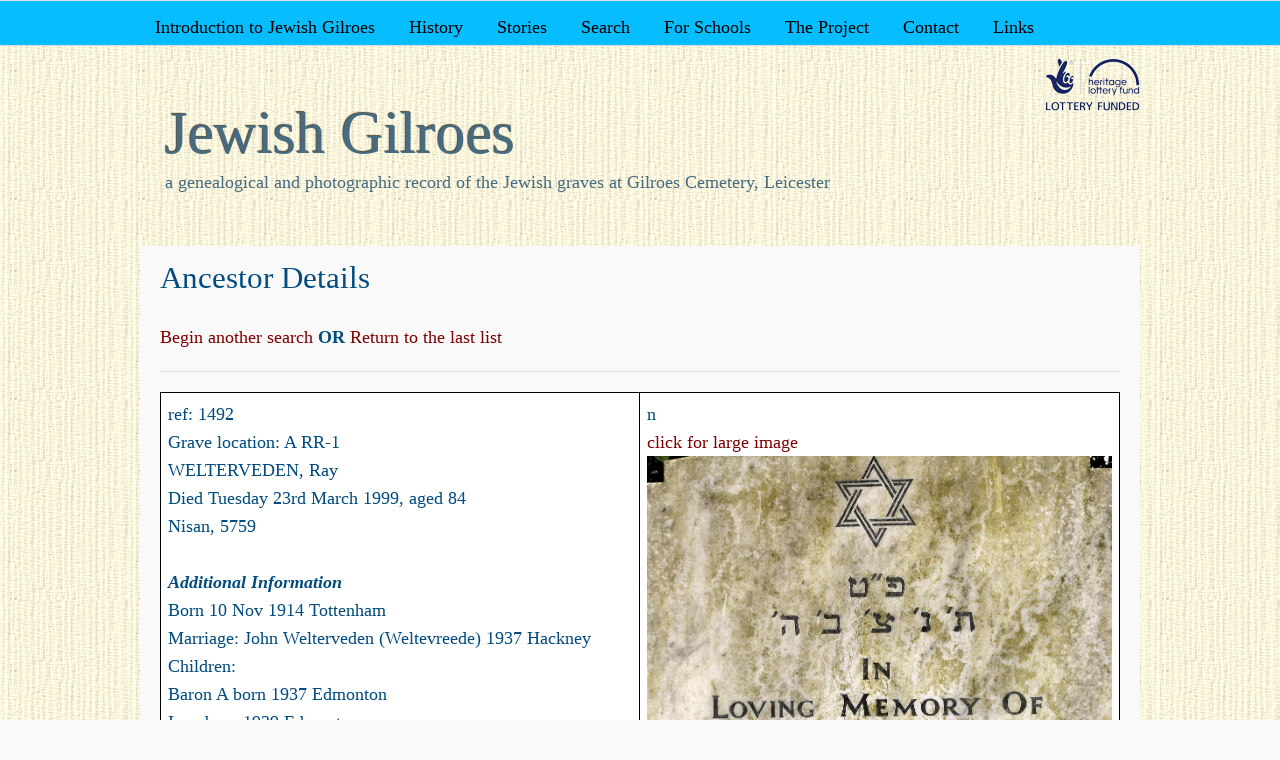

--- FILE ---
content_type: text/html; charset=UTF-8
request_url: http://jewish-gilroes.org.uk/ancestor-details/?indexcd=1492&list=A
body_size: 22032
content:
<!DOCTYPE html>

<html lang="en-GB">
    <head>
        <meta charset="UTF-8">
        <meta name="viewport" content="width=device-width">

        
        <title>Ancestor Details - Jewish Gilroes</title>
        <link rel="profile" href="http://gmpg.org/xfn/11">
        <link rel="pingback" href="http://jewish-gilroes.org.uk/xmlrpc.php">

                <link rel="stylesheet" href="http://jewish-gilroes.org.uk/wp-content/themes/x2/style.css" type="text/css" media="screen" >

        <meta name='robots' content='index, follow, max-image-preview:large, max-snippet:-1, max-video-preview:-1' />

	<!-- This site is optimized with the Yoast SEO plugin v26.8 - https://yoast.com/product/yoast-seo-wordpress/ -->
	<link rel="canonical" href="https://jewish-gilroes.org.uk/ancestor-details/" />
	<meta property="og:locale" content="en_GB" />
	<meta property="og:type" content="article" />
	<meta property="og:title" content="Ancestor Details - Jewish Gilroes" />
	<meta property="og:description" content="Email additional information" />
	<meta property="og:url" content="https://jewish-gilroes.org.uk/ancestor-details/" />
	<meta property="og:site_name" content="Jewish Gilroes" />
	<meta property="article:modified_time" content="2021-08-24T12:05:50+00:00" />
	<meta name="twitter:card" content="summary_large_image" />
	<script type="application/ld+json" class="yoast-schema-graph">{"@context":"https://schema.org","@graph":[{"@type":"WebPage","@id":"https://jewish-gilroes.org.uk/ancestor-details/","url":"https://jewish-gilroes.org.uk/ancestor-details/","name":"Ancestor Details - Jewish Gilroes","isPartOf":{"@id":"https://jewish-gilroes.org.uk/#website"},"datePublished":"2014-02-19T19:13:57+00:00","dateModified":"2021-08-24T12:05:50+00:00","breadcrumb":{"@id":"https://jewish-gilroes.org.uk/ancestor-details/#breadcrumb"},"inLanguage":"en-GB","potentialAction":[{"@type":"ReadAction","target":["https://jewish-gilroes.org.uk/ancestor-details/"]}]},{"@type":"BreadcrumbList","@id":"https://jewish-gilroes.org.uk/ancestor-details/#breadcrumb","itemListElement":[{"@type":"ListItem","position":1,"name":"Home","item":"https://jewish-gilroes.org.uk/"},{"@type":"ListItem","position":2,"name":"Ancestor Details"}]},{"@type":"WebSite","@id":"https://jewish-gilroes.org.uk/#website","url":"https://jewish-gilroes.org.uk/","name":"Jewish Gilroes","description":"a genealogical and photographic record of the Jewish graves at Gilroes Cemetery, Leicester","publisher":{"@id":"https://jewish-gilroes.org.uk/#organization"},"potentialAction":[{"@type":"SearchAction","target":{"@type":"EntryPoint","urlTemplate":"https://jewish-gilroes.org.uk/?s={search_term_string}"},"query-input":{"@type":"PropertyValueSpecification","valueRequired":true,"valueName":"search_term_string"}}],"inLanguage":"en-GB"},{"@type":"Organization","@id":"https://jewish-gilroes.org.uk/#organization","name":"Leicester Hebrew Congregation","url":"https://jewish-gilroes.org.uk/","logo":{"@type":"ImageObject","inLanguage":"en-GB","@id":"https://jewish-gilroes.org.uk/#/schema/logo/image/","url":"https://jewish-gilroes.org.uk/wp-content/uploads/2022/01/Screen-Shot-2022-01-12-at-13.58.55.png","contentUrl":"https://jewish-gilroes.org.uk/wp-content/uploads/2022/01/Screen-Shot-2022-01-12-at-13.58.55.png","width":646,"height":260,"caption":"Leicester Hebrew Congregation"},"image":{"@id":"https://jewish-gilroes.org.uk/#/schema/logo/image/"}}]}</script>
	<!-- / Yoast SEO plugin. -->


<link rel='dns-prefetch' href='//www.googletagmanager.com' />
<link rel="alternate" type="application/rss+xml" title="Jewish Gilroes &raquo; Feed" href="https://jewish-gilroes.org.uk/feed/" />
<link rel="alternate" type="application/rss+xml" title="Jewish Gilroes &raquo; Comments Feed" href="https://jewish-gilroes.org.uk/comments/feed/" />
<link rel="alternate" title="oEmbed (JSON)" type="application/json+oembed" href="https://jewish-gilroes.org.uk/wp-json/oembed/1.0/embed?url=https%3A%2F%2Fjewish-gilroes.org.uk%2Fancestor-details%2F" />
<link rel="alternate" title="oEmbed (XML)" type="text/xml+oembed" href="https://jewish-gilroes.org.uk/wp-json/oembed/1.0/embed?url=https%3A%2F%2Fjewish-gilroes.org.uk%2Fancestor-details%2F&#038;format=xml" />
<style id='wp-img-auto-sizes-contain-inline-css' type='text/css'>
img:is([sizes=auto i],[sizes^="auto," i]){contain-intrinsic-size:3000px 1500px}
/*# sourceURL=wp-img-auto-sizes-contain-inline-css */
</style>
<style id='wp-block-library-inline-css' type='text/css'>
:root{--wp-block-synced-color:#7a00df;--wp-block-synced-color--rgb:122,0,223;--wp-bound-block-color:var(--wp-block-synced-color);--wp-editor-canvas-background:#ddd;--wp-admin-theme-color:#007cba;--wp-admin-theme-color--rgb:0,124,186;--wp-admin-theme-color-darker-10:#006ba1;--wp-admin-theme-color-darker-10--rgb:0,107,160.5;--wp-admin-theme-color-darker-20:#005a87;--wp-admin-theme-color-darker-20--rgb:0,90,135;--wp-admin-border-width-focus:2px}@media (min-resolution:192dpi){:root{--wp-admin-border-width-focus:1.5px}}.wp-element-button{cursor:pointer}:root .has-very-light-gray-background-color{background-color:#eee}:root .has-very-dark-gray-background-color{background-color:#313131}:root .has-very-light-gray-color{color:#eee}:root .has-very-dark-gray-color{color:#313131}:root .has-vivid-green-cyan-to-vivid-cyan-blue-gradient-background{background:linear-gradient(135deg,#00d084,#0693e3)}:root .has-purple-crush-gradient-background{background:linear-gradient(135deg,#34e2e4,#4721fb 50%,#ab1dfe)}:root .has-hazy-dawn-gradient-background{background:linear-gradient(135deg,#faaca8,#dad0ec)}:root .has-subdued-olive-gradient-background{background:linear-gradient(135deg,#fafae1,#67a671)}:root .has-atomic-cream-gradient-background{background:linear-gradient(135deg,#fdd79a,#004a59)}:root .has-nightshade-gradient-background{background:linear-gradient(135deg,#330968,#31cdcf)}:root .has-midnight-gradient-background{background:linear-gradient(135deg,#020381,#2874fc)}:root{--wp--preset--font-size--normal:16px;--wp--preset--font-size--huge:42px}.has-regular-font-size{font-size:1em}.has-larger-font-size{font-size:2.625em}.has-normal-font-size{font-size:var(--wp--preset--font-size--normal)}.has-huge-font-size{font-size:var(--wp--preset--font-size--huge)}.has-text-align-center{text-align:center}.has-text-align-left{text-align:left}.has-text-align-right{text-align:right}.has-fit-text{white-space:nowrap!important}#end-resizable-editor-section{display:none}.aligncenter{clear:both}.items-justified-left{justify-content:flex-start}.items-justified-center{justify-content:center}.items-justified-right{justify-content:flex-end}.items-justified-space-between{justify-content:space-between}.screen-reader-text{border:0;clip-path:inset(50%);height:1px;margin:-1px;overflow:hidden;padding:0;position:absolute;width:1px;word-wrap:normal!important}.screen-reader-text:focus{background-color:#ddd;clip-path:none;color:#444;display:block;font-size:1em;height:auto;left:5px;line-height:normal;padding:15px 23px 14px;text-decoration:none;top:5px;width:auto;z-index:100000}html :where(.has-border-color){border-style:solid}html :where([style*=border-top-color]){border-top-style:solid}html :where([style*=border-right-color]){border-right-style:solid}html :where([style*=border-bottom-color]){border-bottom-style:solid}html :where([style*=border-left-color]){border-left-style:solid}html :where([style*=border-width]){border-style:solid}html :where([style*=border-top-width]){border-top-style:solid}html :where([style*=border-right-width]){border-right-style:solid}html :where([style*=border-bottom-width]){border-bottom-style:solid}html :where([style*=border-left-width]){border-left-style:solid}html :where(img[class*=wp-image-]){height:auto;max-width:100%}:where(figure){margin:0 0 1em}html :where(.is-position-sticky){--wp-admin--admin-bar--position-offset:var(--wp-admin--admin-bar--height,0px)}@media screen and (max-width:600px){html :where(.is-position-sticky){--wp-admin--admin-bar--position-offset:0px}}

/*# sourceURL=wp-block-library-inline-css */
</style><style id='global-styles-inline-css' type='text/css'>
:root{--wp--preset--aspect-ratio--square: 1;--wp--preset--aspect-ratio--4-3: 4/3;--wp--preset--aspect-ratio--3-4: 3/4;--wp--preset--aspect-ratio--3-2: 3/2;--wp--preset--aspect-ratio--2-3: 2/3;--wp--preset--aspect-ratio--16-9: 16/9;--wp--preset--aspect-ratio--9-16: 9/16;--wp--preset--color--black: #000000;--wp--preset--color--cyan-bluish-gray: #abb8c3;--wp--preset--color--white: #ffffff;--wp--preset--color--pale-pink: #f78da7;--wp--preset--color--vivid-red: #cf2e2e;--wp--preset--color--luminous-vivid-orange: #ff6900;--wp--preset--color--luminous-vivid-amber: #fcb900;--wp--preset--color--light-green-cyan: #7bdcb5;--wp--preset--color--vivid-green-cyan: #00d084;--wp--preset--color--pale-cyan-blue: #8ed1fc;--wp--preset--color--vivid-cyan-blue: #0693e3;--wp--preset--color--vivid-purple: #9b51e0;--wp--preset--gradient--vivid-cyan-blue-to-vivid-purple: linear-gradient(135deg,rgb(6,147,227) 0%,rgb(155,81,224) 100%);--wp--preset--gradient--light-green-cyan-to-vivid-green-cyan: linear-gradient(135deg,rgb(122,220,180) 0%,rgb(0,208,130) 100%);--wp--preset--gradient--luminous-vivid-amber-to-luminous-vivid-orange: linear-gradient(135deg,rgb(252,185,0) 0%,rgb(255,105,0) 100%);--wp--preset--gradient--luminous-vivid-orange-to-vivid-red: linear-gradient(135deg,rgb(255,105,0) 0%,rgb(207,46,46) 100%);--wp--preset--gradient--very-light-gray-to-cyan-bluish-gray: linear-gradient(135deg,rgb(238,238,238) 0%,rgb(169,184,195) 100%);--wp--preset--gradient--cool-to-warm-spectrum: linear-gradient(135deg,rgb(74,234,220) 0%,rgb(151,120,209) 20%,rgb(207,42,186) 40%,rgb(238,44,130) 60%,rgb(251,105,98) 80%,rgb(254,248,76) 100%);--wp--preset--gradient--blush-light-purple: linear-gradient(135deg,rgb(255,206,236) 0%,rgb(152,150,240) 100%);--wp--preset--gradient--blush-bordeaux: linear-gradient(135deg,rgb(254,205,165) 0%,rgb(254,45,45) 50%,rgb(107,0,62) 100%);--wp--preset--gradient--luminous-dusk: linear-gradient(135deg,rgb(255,203,112) 0%,rgb(199,81,192) 50%,rgb(65,88,208) 100%);--wp--preset--gradient--pale-ocean: linear-gradient(135deg,rgb(255,245,203) 0%,rgb(182,227,212) 50%,rgb(51,167,181) 100%);--wp--preset--gradient--electric-grass: linear-gradient(135deg,rgb(202,248,128) 0%,rgb(113,206,126) 100%);--wp--preset--gradient--midnight: linear-gradient(135deg,rgb(2,3,129) 0%,rgb(40,116,252) 100%);--wp--preset--font-size--small: 13px;--wp--preset--font-size--medium: 20px;--wp--preset--font-size--large: 36px;--wp--preset--font-size--x-large: 42px;--wp--preset--spacing--20: 0.44rem;--wp--preset--spacing--30: 0.67rem;--wp--preset--spacing--40: 1rem;--wp--preset--spacing--50: 1.5rem;--wp--preset--spacing--60: 2.25rem;--wp--preset--spacing--70: 3.38rem;--wp--preset--spacing--80: 5.06rem;--wp--preset--shadow--natural: 6px 6px 9px rgba(0, 0, 0, 0.2);--wp--preset--shadow--deep: 12px 12px 50px rgba(0, 0, 0, 0.4);--wp--preset--shadow--sharp: 6px 6px 0px rgba(0, 0, 0, 0.2);--wp--preset--shadow--outlined: 6px 6px 0px -3px rgb(255, 255, 255), 6px 6px rgb(0, 0, 0);--wp--preset--shadow--crisp: 6px 6px 0px rgb(0, 0, 0);}:where(.is-layout-flex){gap: 0.5em;}:where(.is-layout-grid){gap: 0.5em;}body .is-layout-flex{display: flex;}.is-layout-flex{flex-wrap: wrap;align-items: center;}.is-layout-flex > :is(*, div){margin: 0;}body .is-layout-grid{display: grid;}.is-layout-grid > :is(*, div){margin: 0;}:where(.wp-block-columns.is-layout-flex){gap: 2em;}:where(.wp-block-columns.is-layout-grid){gap: 2em;}:where(.wp-block-post-template.is-layout-flex){gap: 1.25em;}:where(.wp-block-post-template.is-layout-grid){gap: 1.25em;}.has-black-color{color: var(--wp--preset--color--black) !important;}.has-cyan-bluish-gray-color{color: var(--wp--preset--color--cyan-bluish-gray) !important;}.has-white-color{color: var(--wp--preset--color--white) !important;}.has-pale-pink-color{color: var(--wp--preset--color--pale-pink) !important;}.has-vivid-red-color{color: var(--wp--preset--color--vivid-red) !important;}.has-luminous-vivid-orange-color{color: var(--wp--preset--color--luminous-vivid-orange) !important;}.has-luminous-vivid-amber-color{color: var(--wp--preset--color--luminous-vivid-amber) !important;}.has-light-green-cyan-color{color: var(--wp--preset--color--light-green-cyan) !important;}.has-vivid-green-cyan-color{color: var(--wp--preset--color--vivid-green-cyan) !important;}.has-pale-cyan-blue-color{color: var(--wp--preset--color--pale-cyan-blue) !important;}.has-vivid-cyan-blue-color{color: var(--wp--preset--color--vivid-cyan-blue) !important;}.has-vivid-purple-color{color: var(--wp--preset--color--vivid-purple) !important;}.has-black-background-color{background-color: var(--wp--preset--color--black) !important;}.has-cyan-bluish-gray-background-color{background-color: var(--wp--preset--color--cyan-bluish-gray) !important;}.has-white-background-color{background-color: var(--wp--preset--color--white) !important;}.has-pale-pink-background-color{background-color: var(--wp--preset--color--pale-pink) !important;}.has-vivid-red-background-color{background-color: var(--wp--preset--color--vivid-red) !important;}.has-luminous-vivid-orange-background-color{background-color: var(--wp--preset--color--luminous-vivid-orange) !important;}.has-luminous-vivid-amber-background-color{background-color: var(--wp--preset--color--luminous-vivid-amber) !important;}.has-light-green-cyan-background-color{background-color: var(--wp--preset--color--light-green-cyan) !important;}.has-vivid-green-cyan-background-color{background-color: var(--wp--preset--color--vivid-green-cyan) !important;}.has-pale-cyan-blue-background-color{background-color: var(--wp--preset--color--pale-cyan-blue) !important;}.has-vivid-cyan-blue-background-color{background-color: var(--wp--preset--color--vivid-cyan-blue) !important;}.has-vivid-purple-background-color{background-color: var(--wp--preset--color--vivid-purple) !important;}.has-black-border-color{border-color: var(--wp--preset--color--black) !important;}.has-cyan-bluish-gray-border-color{border-color: var(--wp--preset--color--cyan-bluish-gray) !important;}.has-white-border-color{border-color: var(--wp--preset--color--white) !important;}.has-pale-pink-border-color{border-color: var(--wp--preset--color--pale-pink) !important;}.has-vivid-red-border-color{border-color: var(--wp--preset--color--vivid-red) !important;}.has-luminous-vivid-orange-border-color{border-color: var(--wp--preset--color--luminous-vivid-orange) !important;}.has-luminous-vivid-amber-border-color{border-color: var(--wp--preset--color--luminous-vivid-amber) !important;}.has-light-green-cyan-border-color{border-color: var(--wp--preset--color--light-green-cyan) !important;}.has-vivid-green-cyan-border-color{border-color: var(--wp--preset--color--vivid-green-cyan) !important;}.has-pale-cyan-blue-border-color{border-color: var(--wp--preset--color--pale-cyan-blue) !important;}.has-vivid-cyan-blue-border-color{border-color: var(--wp--preset--color--vivid-cyan-blue) !important;}.has-vivid-purple-border-color{border-color: var(--wp--preset--color--vivid-purple) !important;}.has-vivid-cyan-blue-to-vivid-purple-gradient-background{background: var(--wp--preset--gradient--vivid-cyan-blue-to-vivid-purple) !important;}.has-light-green-cyan-to-vivid-green-cyan-gradient-background{background: var(--wp--preset--gradient--light-green-cyan-to-vivid-green-cyan) !important;}.has-luminous-vivid-amber-to-luminous-vivid-orange-gradient-background{background: var(--wp--preset--gradient--luminous-vivid-amber-to-luminous-vivid-orange) !important;}.has-luminous-vivid-orange-to-vivid-red-gradient-background{background: var(--wp--preset--gradient--luminous-vivid-orange-to-vivid-red) !important;}.has-very-light-gray-to-cyan-bluish-gray-gradient-background{background: var(--wp--preset--gradient--very-light-gray-to-cyan-bluish-gray) !important;}.has-cool-to-warm-spectrum-gradient-background{background: var(--wp--preset--gradient--cool-to-warm-spectrum) !important;}.has-blush-light-purple-gradient-background{background: var(--wp--preset--gradient--blush-light-purple) !important;}.has-blush-bordeaux-gradient-background{background: var(--wp--preset--gradient--blush-bordeaux) !important;}.has-luminous-dusk-gradient-background{background: var(--wp--preset--gradient--luminous-dusk) !important;}.has-pale-ocean-gradient-background{background: var(--wp--preset--gradient--pale-ocean) !important;}.has-electric-grass-gradient-background{background: var(--wp--preset--gradient--electric-grass) !important;}.has-midnight-gradient-background{background: var(--wp--preset--gradient--midnight) !important;}.has-small-font-size{font-size: var(--wp--preset--font-size--small) !important;}.has-medium-font-size{font-size: var(--wp--preset--font-size--medium) !important;}.has-large-font-size{font-size: var(--wp--preset--font-size--large) !important;}.has-x-large-font-size{font-size: var(--wp--preset--font-size--x-large) !important;}
/*# sourceURL=global-styles-inline-css */
</style>

<style id='classic-theme-styles-inline-css' type='text/css'>
/*! This file is auto-generated */
.wp-block-button__link{color:#fff;background-color:#32373c;border-radius:9999px;box-shadow:none;text-decoration:none;padding:calc(.667em + 2px) calc(1.333em + 2px);font-size:1.125em}.wp-block-file__button{background:#32373c;color:#fff;text-decoration:none}
/*# sourceURL=/wp-includes/css/classic-themes.min.css */
</style>
<link rel='stylesheet' id='contact-form-7-css' href='http://jewish-gilroes.org.uk/wp-content/plugins/contact-form-7/includes/css/styles.css?ver=6.1.4' type='text/css' media='all' />
<link rel='stylesheet' id='wordpress-file-upload-style-css' href='http://jewish-gilroes.org.uk/wp-content/plugins/wp-file-upload/css/wordpress_file_upload_style_relaxed.css?ver=b9155546a857c1f9c7af18a5e37722c2' type='text/css' media='all' />
<link rel='stylesheet' id='wordpress-file-upload-style-safe-css' href='http://jewish-gilroes.org.uk/wp-content/plugins/wp-file-upload/css/wordpress_file_upload_style_safe_relaxed.css?ver=b9155546a857c1f9c7af18a5e37722c2' type='text/css' media='all' />
<link rel='stylesheet' id='wordpress-file-upload-adminbar-style-css' href='http://jewish-gilroes.org.uk/wp-content/plugins/wp-file-upload/css/wordpress_file_upload_adminbarstyle.css?ver=b9155546a857c1f9c7af18a5e37722c2' type='text/css' media='all' />
<link rel='stylesheet' id='jquery-ui-css-css' href='http://jewish-gilroes.org.uk/wp-content/plugins/wp-file-upload/vendor/jquery/jquery-ui.min.css?ver=b9155546a857c1f9c7af18a5e37722c2' type='text/css' media='all' />
<link rel='stylesheet' id='jquery-ui-timepicker-addon-css-css' href='http://jewish-gilroes.org.uk/wp-content/plugins/wp-file-upload/vendor/jquery/jquery-ui-timepicker-addon.min.css?ver=b9155546a857c1f9c7af18a5e37722c2' type='text/css' media='all' />
<link rel='stylesheet' id='bootstrapwp-css' href='http://jewish-gilroes.org.uk/wp-content/themes/x2/core/includes/bootstrap/css/bootstrap.min.css?ver=0.90' type='text/css' media='all' />
<link rel='stylesheet' id='waypoints-css' href='http://jewish-gilroes.org.uk/wp-content/themes/x2/core/includes/waypoints/css/waypoints.css?ver=0.90' type='text/css' media='all' />
<link rel='stylesheet' id='flux-slider-css-css' href='http://jewish-gilroes.org.uk/wp-content/themes/x2/core/includes/sliders/flux-slider/css/flux-slider.css?ver=b9155546a857c1f9c7af18a5e37722c2' type='text/css' media='all' />
<link rel='stylesheet' id='nivo-slider-css-css' href='http://jewish-gilroes.org.uk/wp-content/themes/x2/core/includes/sliders/nivo-slider/nivo-slider.css?ver=b9155546a857c1f9c7af18a5e37722c2' type='text/css' media='all' />
<script type="text/javascript" src="http://jewish-gilroes.org.uk/wp-includes/js/jquery/jquery.min.js?ver=3.7.1" id="jquery-core-js"></script>
<script type="text/javascript" src="http://jewish-gilroes.org.uk/wp-includes/js/jquery/jquery-migrate.min.js?ver=3.4.1" id="jquery-migrate-js"></script>
<script type="text/javascript" src="http://jewish-gilroes.org.uk/wp-includes/js/jquery/ui/core.min.js?ver=1.13.3" id="jquery-ui-core-js"></script>
<script type="text/javascript" src="http://jewish-gilroes.org.uk/wp-includes/js/jquery/ui/tabs.min.js?ver=1.13.3" id="jquery-ui-tabs-js"></script>
<script type="text/javascript" src="http://jewish-gilroes.org.uk/wp-content/themes/x2/core/includes/bootstrap/js/bootstrap.min.js?ver=b9155546a857c1f9c7af18a5e37722c2" id="bootstrapjs-js"></script>
<script type="text/javascript" src="http://jewish-gilroes.org.uk/wp-content/themes/x2/core/includes/waypoints/waypoints.min.js?ver=1.4.4" id="waypoints-js"></script>
<script type="text/javascript" src="http://jewish-gilroes.org.uk/wp-content/plugins/wp-file-upload/js/wordpress_file_upload_functions.js?ver=b9155546a857c1f9c7af18a5e37722c2" id="wordpress_file_upload_script-js"></script>
<script type="text/javascript" src="http://jewish-gilroes.org.uk/wp-includes/js/jquery/ui/datepicker.min.js?ver=1.13.3" id="jquery-ui-datepicker-js"></script>
<script type="text/javascript" id="jquery-ui-datepicker-js-after">
/* <![CDATA[ */
jQuery(function(jQuery){jQuery.datepicker.setDefaults({"closeText":"Close","currentText":"Today","monthNames":["January","February","March","April","May","June","July","August","September","October","November","December"],"monthNamesShort":["Jan","Feb","Mar","Apr","May","Jun","Jul","Aug","Sep","Oct","Nov","Dec"],"nextText":"Next","prevText":"Previous","dayNames":["Sunday","Monday","Tuesday","Wednesday","Thursday","Friday","Saturday"],"dayNamesShort":["Sun","Mon","Tue","Wed","Thu","Fri","Sat"],"dayNamesMin":["S","M","T","W","T","F","S"],"dateFormat":"MM d, yy","firstDay":1,"isRTL":false});});
//# sourceURL=jquery-ui-datepicker-js-after
/* ]]> */
</script>
<script type="text/javascript" src="http://jewish-gilroes.org.uk/wp-content/plugins/wp-file-upload/vendor/jquery/jquery-ui-timepicker-addon.min.js?ver=b9155546a857c1f9c7af18a5e37722c2" id="jquery-ui-timepicker-addon-js-js"></script>
<script type="text/javascript" src="http://jewish-gilroes.org.uk/wp-content/themes/x2/_inc/js/jquery-ui-tabs-rotate.js?ver=b9155546a857c1f9c7af18a5e37722c2" id="x2_rotate-js"></script>
<script type="text/javascript" src="http://jewish-gilroes.org.uk/wp-content/themes/x2/core/includes/sliders/flux-slider/js/flux.min.js?ver=b9155546a857c1f9c7af18a5e37722c2" id="wp-flux-slider-js"></script>
<script type="text/javascript" src="http://jewish-gilroes.org.uk/wp-content/themes/x2/core/includes/sliders/nivo-slider/jquery.nivo.slider.pack.js?ver=b9155546a857c1f9c7af18a5e37722c2" id="nv_script-js"></script>

<!-- Google tag (gtag.js) snippet added by Site Kit -->
<!-- Google Analytics snippet added by Site Kit -->
<script type="text/javascript" src="https://www.googletagmanager.com/gtag/js?id=G-Z843THLW9M" id="google_gtagjs-js" async></script>
<script type="text/javascript" id="google_gtagjs-js-after">
/* <![CDATA[ */
window.dataLayer = window.dataLayer || [];function gtag(){dataLayer.push(arguments);}
gtag("set","linker",{"domains":["jewish-gilroes.org.uk"]});
gtag("js", new Date());
gtag("set", "developer_id.dZTNiMT", true);
gtag("config", "G-Z843THLW9M");
//# sourceURL=google_gtagjs-js-after
/* ]]> */
</script>
<link rel="https://api.w.org/" href="https://jewish-gilroes.org.uk/wp-json/" /><link rel="alternate" title="JSON" type="application/json" href="https://jewish-gilroes.org.uk/wp-json/wp/v2/pages/348" /><link rel="EditURI" type="application/rsd+xml" title="RSD" href="https://jewish-gilroes.org.uk/xmlrpc.php?rsd" />

<link rel='shortlink' href='https://jewish-gilroes.org.uk/?p=348' />
<meta name="generator" content="Site Kit by Google 1.171.0" /><!-- Global Site Tag (gtag.js) - Google Analytics -->
<script async src="https://www.googletagmanager.com/gtag/js?id=GA_TRACKING_ID"></script>
<script>
	window.dataLayer = window.dataLayer || [];
	function gtag(){dataLayer.push(arguments);}
	gtag('js', new Date());
	gtag('config', 'GA_TRACKING_ID');
</script>
<!-- End global Site Tag (gtag.js) - Google Analytics -->
<style type="text/css">body {width: 100%;min-width: 100%;max-width: 100%;margin: 0 auto;padding-top: 0 !important;background: none #f9f9f9;color: #024C7F;font-family: Ubuntu;font-size: 18px;word-break: break-word;line-height:160%;background-position: center top;}#outerrim {margin: 0 auto;width: 100%;}#innerrim, div.inner {margin: 0 auto;max-width: 1000px;min-width: 1000px;}.v_line {border-right: 1px solid #dedede;height: 100%;position: absolute;width: 0;}.v_line_left { margin-left: 223px; }.v_line_right { right: 320px; }h1, h2 { margin: 0 0 25px 0; font-weight: normal; line-height: 130%; word-break: break-word; }h3, h4, h5, h6 { margin: 0 0 20px 0; font-weight: normal; line-height: 160%; word-break: break-word; }h1, h1 a, h1 a:hover, h1 a:focus { font-size: 34px; }h2, h2 a, h2 a:hover, h2 a:focus { font-size: 31px; }h3, h3 a, h3 a:hover, h3 a:focus { font-size: 25px; }h4, h4 a, h4 a:hover, h4 a:focus { font-size: 21px; }h5, h5 a, h5 a:hover, h5 a:focus { font-size: 19px; }h6, h6 a, h6 a:hover, h6 a:focus { font-size: 17px; }a, span.link {font-style: normal;color: #7F0203;text-decoration: none;padding: 1px 0;-webkit-transition: all 400ms ease-out; -moz-transition: all 400ms ease-out; -o-transition: all 400ms ease-out;transition: all 400ms ease-out;}a:hover, a:active, a:focus, span.link:hover, a.clickable:hover >div span.link { color: #024C7F; outline: none; text-decoration: none; }h1 a, h2 a, h3 a, h4 a, h5 a, h6 a,h1 a:hover, h2 a:hover, h3 a:hover, h4 a:hover, h5 a:hover, h6 a:hover,h1 a:focus, h2 a:focus, h3 a:focus, h4 a:focus, h5 a:focus, h6 a:focus {text-decoration: none;}input[type="text"], input[type="password"], textarea {background: #f9f9f9;color: #999;}input[type="text"]:focus, textarea:focus {background: #ffffff;color: #666;}select { height: 24px; }p, em {margin-bottom: 20px;color: #024C7F;}em { font-style: italic; }p:last-child { margin-bottom: 0; }a.button i, input i, button i, a.btn i { margin-right: 3px; }sub, sup {line-height: 100%;font-size: 60%;font-family: Arial, Helvetica, sans-serif;}sub { vertical-align: bottom; }sup { vertical-align: top; }hr {background-color:#dedede;border:0 none;clear:both;height:1px;margin: 20px 0;}blockquote {quotes: none;padding: 10px 20px;margin-bottom: 20px;background-color: #f1f1f1;border: 1px solid #dedede;font-family: georgia, times, serif;font-size: 16px;font-style:italic;line-height: 170%;}span.x2_blockquote {width:30%;padding:2%;background-color: #dedede;}span.x2_blockquote_left { float: left; }span.x2_blockquote_right { float: right; }span.x2_blockquote, span.x2_blockquote p, span.x2_blockquote a {font-family: georgia, times, serif;font-size: 19px;font-style: italic;}.left { float:left; }.right { float: right; }.padder { padding: 20px; }.clear { clear: both; height: 0px; overflow: hidden; }.border { border: 1px solid #dedede; }ol { list-style: decimal outside none; margin: 0 0 15px 20px; }ul { list-style: circle outside none; margin: 0 0 15px 20px; }ol ol { list-style: upper-alpha outside none; }img.avatar {float:left;border: 1px solid #dedede;}nav ul li {list-style: none;}.splash h2.pagetitle { font-size:48px; }.splash h2 { font-size:39px; }#content.splash .padder { width: 100%; padding: 30px 0 0 0; margin: 0; }.page-template-splashpage-nomenu-php .body_badge_link,.page-template-splashpage-nomenu-php .badge_body { display:none; }body #wp-admin-bar .padder {max-width:100%;min-width:100%;}#wp-admin-bar {font-size: 11px;height:25px;left:0;position:fixed;top:0;width:100%;z-index:1000;}#wp-admin-bar a { background-color: transparent; text-decoration: none; }.free-version-message{position: absolute;top: 105px;}#header {position: relative;-moz-border-radius-bottomleft: 6px;-webkit-border-bottom-left-radius: 6px;border-bottom-left-radius: 6px;-moz-border-radius-bottomright: 6px;-webkit-border-bottom-right-radius: 6px;border-bottom-right-radius: 6px;margin-bottom: 25px;min-height: 50px;height: auto;padding-top: 0;background-repeat: no-repeat;margin-top: 58px;}#header.menu-only {background: none transparent !important;height: auto !important;}#header #search-bar {position: relative;margin-top: 20px;float: right;}#header #search-bar input[type="text"],#header #search-bar input[type="submit"] {vertical-align: top;}#header #search-bar .padder {padding: 10px;}#logo {position: relative;margin: 30px 15px 15px 25px;float: left;}.widgetarea #logo {margin: 30px 0 15px 10px;}#header h1, #header h4 {top: 35px;left: 20px;margin-bottom: 0;}#header h1 a, #header h4 a {font-size: 59px;line-height: 120%;text-shadow: -1px -1px 1px rgba(0,0,0,0.7);}label.accessibly-hidden { display: none; }#container {width:100%;position:relative;overflow:hidden;background-color: #f9f9f9;background-image:none;border:none;}#content {width:100%;float:left;}#content .padder {-moz-border-radius: 0px;border-left: none;border-right: none;margin-left: 0px;margin-right: 0px;min-height: 300px;padding: 12px 20px 20px 20px;overflow: hidden;}#content .left-menu { width: 170px; float: left; }#content .main-column { margin-left: 190px; }#sidebar {background:transparent;border-left:none;float:right;margin-left:-320px;margin-top: 0px;width:320px;}#leftsidebar {background:transparent;border-left:0 none;border-right:none;float:left;margin-right:-225px;margin-top: 0px;position:relative;width:225px;}.widgetarea {float:none;overflow-x: hidden;}.paddersidebar, .right-sidebar-padder, .left-sidebar-padder { padding: 20px 15px 30px 20px; }.widgettitle {background:none repeat scroll 0 0 #dedede;clear:left;margin: 0 0 12px -20px;padding: 5px 22px 5px 20px;}.widgettitle a {color:#024C7F;background-color: transparent;text-decoration: none;}#content .widgettitle, #content .widgettitle a,.fullwidth .widgettitle, .fullwidth .widgettitle a {background: none repeat scroll 0 0 transparent;margin: 0 0 10px 0;padding: 5px 0;}.widget {margin-bottom: 30px;}.widget_search input[type="text"] {width: 140px;height: 15px;margin-top: 9px;}#community-login h4 {margin: 0 0 8px 0;}#community-login img.avatar {float: left;margin: 3px 13px 20px 0;}#login-text { margin-bottom: 10px; }#community-login span.add-on i { filter:alpha(opacity=60);opacity: 0.6; }.login-options { float: none; overflow: auto; margin-bottom: 10px; width: 92%; }.lostpassword { float: left; font-size: 11px; }p.forgetmenot { float: right;}p.forgetmenot label {font-size: 11px;margin: 0 !important;}p.forgetmenot input {margin-top: -2px;}.widgetarea ul#bp-nav {clear: left;margin: 15px -16px;}.widgetarea ul#bp-nav li {padding: 10px 15px;}.widget span.activity {float:left;margin: 0 2px 5px 0;padding: 3px 0;display:inline-block;background: transparent;color:#aaaaaa;font-size: 11px;font-weight:normal;}#leftsidebar #item-header-avatar img.avatar,#sidebar #item-header-avatar img.avatar {margin-bottom: 20px;}.widgetarea ul.item-list img.avatar {width: 25px;height: 25px;margin-right: 10px;}.widgetarea div.item-avatar img {width: 40px;height: 40px;}.widgetarea .avatar-block{ overflow: hidden; }.avatar-block img.avatar { margin-right: 4px; }.widgetarea div.item-options {background:none repeat scroll 0 0 transparent;font-size: 11px;margin:-12px 0 10px -14px;padding:5px 15px;text-align:left;}.widgetarea div.item-meta, .widgetarea div.item-content {font-size: 11px;}.widgetarea ul {text-align:left;margin-left: 0;}.widgetarea ul ul {margin-left: 10px;}.widget li.current-cat a, .widget ul li.current_page_item a {color:#7F0203;}.widget li.current-cat, div.widget ul li.current_page_item {background:transparent;margin-left:-8px;padding:2px 8px 0 8px;width:100%;}.item-options a.selected {color:#024C7F;}.widget ul li {background:none repeat scroll 0 0 transparent;border-bottom:medium none;min-height:20px;list-style: none outside none;}.widget ul.item-list li {padding: 2px 0;border: none;}.widget ul#groups-list li{height: auto;overflow: auto;width: auto;margin-bottom: 0;border-bottom: 1px solid #dedede;}.widget ul#members-list li {height: auto;overflow: auto;width: auto;margin-bottom: 0;border-bottom: 1px solid #dedede;}ul#groups-list li { padding:20px 0; }.widget ul li.vcard a { float: none; }li.vcard, .widget ul#groups-list li { padding: 6px 0 0 0 !important; }.widget_calendar td, .widget_calendar th { border: none; text-align: center; }.widgetarea div.tags div#tag-text { padding-top: 10px; }#footer .cc-widget {float:left;text-align:left !important;border: 1px solid #dedede;margin:20px 1.7% 30px 0 !important;width:30% !important;padding:1% !important;overflow: hidden;}#footer .cc-widget-right{margin:20px 0 30px !important;float:right !important;}#footer .widgetarea .widgettitle,#header .widgetarea .widgettitle {width:100%;-moz-border-radius:0;-webkit-border-radius:0;border-radius:0;margin:0 0 12px 0;padding:5px 0 5px 0;border-bottom: 1px solid #dedede;background: transparent;font-size: 20px;}#footer .widgetarea .widgettitle a,#header .widgetarea .widgettitle a {background: transparent;font-size: 20px;color: #7F0203;}#footer .widgetarea .widgettitle a:hover,#header .widgetarea .widgettitle a:hover {color: #024C7F;}#out_of_site_widget { position:absolute; width:192px; top:229px; right:0; display:none;}@media (min-width: 1422px) {#out_of_site_widget{display:block;} }#header .widgetarea { float: left;width: 30.333%;padding: 5px 1%;margin: 5px 0.5%; } #header .widgetarea.right { float: right; } #header .widgetarea.fullwidth { clear: both; float: none;width: 97%; } #header .widget { margin-bottom: 10px; overflow: visible; } #header .widget.header_logo { margin-bottom: 0; } #header .widget.header_logo a.header_logo { float: left; padding: 20px; }div.home-sidebar {height: auto;background: #f1f1f1;border: 1px solid #dedede;}div.home-sidebar.fullwidth {padding: 1%;margin: 5px 0;width: 97.799%;}div.home-sidebar.threecolumns {padding: 1%;margin: 5px 1% 5px 0;width: 30.466%;float: left;}div.home-sidebar.threecolumns.right {padding: 1%;margin: 5px 0 5px 0;width: 30.466%;float: left;}div.home-sidebar .widgettitle {margin-top: 5px !important;margin-bottom: 15px !important;font-size: 20px;line-height: 150%;border-bottom: 1px solid #dedede;border-radius: 0;-webkit-border-radius: 0;-moz-border-radius: 0;}div#item-header {overflow: hidden;}div#content div#item-header {margin-top:0;overflow:hidden;}body.bp-user div#item-header div#item-header-content {margin-left: 170px;}body.groups div#item-header div#item-header-content {margin-left: 170px;}div#item-header h2 {margin: -5px 0 15px 0;line-height: 120%;}div#item-header img.avatar {float: left;margin: 1px 15px 25px 1px;}div#item-header h2 { margin-bottom: 5px; }div#item-header span.activity, div#item-header span.highlight {color: #aaaaaa;margin: 0;padding: 5px 5px 5px 0;width: auto;}div#item-header h2 span.highlight { font-size: 16px; }div#item-header h2 span.highlight span {position: relative;top: -2px;right: -2px;font-weight: bold;font-size: 11px;background: #7F0203;color: #f9f9f9;padding: 1px 4px;margin-bottom: 2px;-moz-border-radius: 3px;-webkit-border-radius: 3px;border-radius: 3px;vertical-align: middle;cursor: pointer;display: none;}div#item-header div#item-meta {padding-bottom: 25px;overflow: hidden;margin: 15px 0 5px 0;}div#item-header div#item-actions {float: right;width: 20%;margin: 0 0 15px 15px;text-align: right;}#item-actions li{float: right !important;list-style: none outside none;}div#item-header ul {overflow: hidden;margin-bottom: 15px;}div#item-header ul h5, div#item-header ul span, div#item-header ul hr {display: none;}div#item-header ul li {float: none;}div#item-header ul img.avatar, div#item-header ul.avatars img.avatar {width: 30px;height: 30px;margin: 2px;}div#item-header div.generic-button, div#item-header a.button {float: left;margin: 10px 5px 0 0;}div#item-header div#message.info {line-height: 80%;}.activity-meta a {margin: 0 10px 0 0;}div.widget-title ul.item-list li{background:none;border-bottom:medium none;margin-bottom:8px;padding:0;}div.widget-title ul.item-list li.selected {background:none;border:none;color:#7F0203;}div.widget-title ul.item-list li.selected a {color:#024C7F;}ul.item-list {width: auto;}ul.item-list li {position: relative;padding: 15px 0 20px 0;border-bottom: 1px solid #dedede;list-style: none outside none;}#subnav.item-list-tabs ul li label {display: inline;margin-right: 10px;}div.item-list-tabs ul li.filter select,div.item-list-tabs ul li.last select {height: 23px;max-width: 175px;padding: 2px 5px;}body.activity-permalink ul.item-list li { padding-top: 0; border-bottom:none; }ul.single-line li { border: none; }ul.item-list li img.avatar {float: left;margin: 3px 10px 10px 2px;}div.widget ul.item-list li img.avatar {width:25px;height:25px;margin-top: 5px;}ul.item-list li div.item-title,ul.item-list li h4 {float:none;font-weight:normal;margin:0;width:auto;}.widget ul.item-list li div.item-title,.widgetul.item-list li h4 {float:none;width:100%;}ul.item-list li div.item-title span {margin-left: 5px;}ul.item-list li div.item-desc {margin: 0 0 0 63px;font-size: 11px;width: auto;clear: both;}ul#groups-list li div.item-desc {display: none;}ul.item-list li div.action {position: absolute;top: 15px;right: 15px;text-align: right;width: 34%;}ul.item-list li div.action div.generic-button {margin-bottom: 12px;}.item-meta{float:left;}ul.item-list li div.meta {font-size: 11px;margin-top: 4px;color: #aaaaaa;}ul.item-list li h5 span.small {font-weight: normal;font-size: 11px;}div.item-list-tabs {background:none repeat scroll 0 0 transparent;clear: both;margin: 0 0 0 -20px;overflow:hidden;padding-top:5px;}div.item-list-tabs ul {border-bottom: 1px solid #dedede;margin-bottom: 10px;height: 28px;}div.item-list-tabs ul li {float: left;margin: 0px;list-style-type: none;}div.item-list-tabs#subnav ul li {margin-top: 0;}div.item-list-tabs ul li:first-child {margin-left: 20px;}div.item-list-tabs ul li.last {float: right;margin: 5px 10px 0 5px;}div.item-list-tabs ul li a,div.item-list-tabs ul li span {display: block;padding: 4px 8px;}div.item-list-tabs ul li a {text-decoration: none;background-color: transparent;}div.item-list-tabs ul li a span {background: none repeat scroll 0 0 #dedede;border-radius: 3px 3px 3px 3px;-moz-border-radius: 3px;-webkit-border-radius: 3px;color: inherit;display: inline;font-size: 11px;padding: 2px 4px;}div.item-list-tabs ul li.selected a span {background: none repeat scroll 0 0 #e7e7e7;}div.item-list-tabs ul li.selected a, div.item-list-tabs ul li.current a {-moz-border-radius-topleft:6px;-moz-border-radius-topright:6px;-webkit-border-top-left-radius:6px;-webkit-border-top-right-radius:6px;border-top-left-radius:6px;border-top-right-radius:6px;background-color:#f9f9f9;border: 1px solid #dedede;border-bottom: none;color:#024C7F !important;font-weight: normal;margin-top:0;}ul li.loading a {background-image: url(http://jewish-gilroes.org.uk/wp-content/themes/x2/images/ajax-loader.gif );background-position: 92% 50%;background-repeat: no-repeat;padding-right: 30px !important;z-index: 1000;}div.loading {background-image: url(http://jewish-gilroes.org.uk/wp-content/themes/x2/images/ajax-loader.gif );background-position: center 50%;background-repeat: no-repeat;z-index: 1000;}form#send_message_form input#send:focus,div.ac-reply-content input.loading,div#whats-new-submit input#aw-whats-new-submit.loading {background-image: url(http://jewish-gilroes.org.uk/wp-content/themes/x2/images/ajax-loader.gif );background-position: 5% 50%;background-repeat: no-repeat;padding-left: 20px;}div#item-nav ul li.loading a {background-position: 88% 50%;}div.item-list-tabs#object-nav {margin-top: 0;}div#subnav.item-list-tabs {min-height: 26px;overflow: auto;margin-bottom: 20px;}div#subnav.item-list-tabs ul li.selected a, div#subnav.item-list-tabs ul li.current a{background-color:#f9f9f9;}div.item-list-tabs ul li.feed a {background: url(http://jewish-gilroes.org.uk/wp-content/themes/x2/_inc/images/rss.png ) center left no-repeat;padding-left: 20px;}.item-body {margin: 20px 0;}.activity{width:100%;}span.activity, div#message p {background:none;border:none;color:#aaaaaa;display:inline-block;font-weight:normal;margin-top:6px;padding:3px 0 3px 0;-moz-border-radius: 3px;-webkit-border-radius: 3px;border-radius: 3px;line-height: 120%;}.dir-form {overflow: auto;}div.dir-search {float: right;margin-left: 20px;}div.dir-search input[type=text] {padding: 4px;line-height: 130%;font-size: 13px;width: 150px;}.dir-list .item-title a {font-size: 130%;}.readmore {float:right;}body.forum #subnav{padding-top: 10px !important;}body.forum #subnav ul li{margin-top: -6px !important;}div.pagination {border-bottom:medium none;font-size: 11px;height:16px;margin:-20px -20px 9px;padding:10px 20px;}div.pagination#user-pag, .friends div.pagination,.mygroups div.pagination, .myblogs div.pagination, noscript div.pagination {background: none;border: none;padding: 8px 15px;}div.pagination .pag-count {float: left;}div.pagination .pagination-links {float: right;}div.pagination .pagination-links span,div.pagination .pagination-links a {font-size: 11px;padding: 0 5px;}div.pagination .pagination-links a:hover {font-weight: bold;}div#pag-bottom {background:none repeat scroll 0 0 transparent;margin-top:0;}div.wp-pagenavi {clear: both;margin: 10px 0;}div.wp-pagenavi span.pages {border: none;}div.wp-pagenavi span.current {border: 1px solid #024C7F;}.wp-pagenavi a {border: 1px solid #7F0203;}.wp-pagenavi a:hover {border: 1px solid #024C7F;}div#message {margin: 15px 0;}div#message p {padding: 10px 15px;font-size: 15px;display:block;}div#message.error p {background: #e41717;color: #ffffff;border-color: #a71a1a;clear: left;}form.standard-form#signup_form div div.error {color: #ffffff;background: #e41717;padding: 6px;width: 90%;margin: 0 0 10px 0;}div#message.updated { clear: both; }button,a.button,input[type="submit"],a.comment-edit-link,a.comment-reply-link,ul.button-nav li a,div.generic-button a {display: inline-block;*display: inline;padding: 3px 9px;margin-bottom: 0;*margin-left: .3em;font-size: 12px;line-height: 18px;*line-height: 18px;color: #333333;text-align: center;text-shadow: 0 1px 1px rgba(255, 255, 255, 0.75);vertical-align: middle;cursor: pointer;background-color: #f5f5f5;*background-color: #e6e6e6;background-image: -webkit-gradient(linear, 0 0, 0 100%, from(#ffffff), to(#e6e6e6));background-image: -webkit-linear-gradient(top, #ffffff, #e6e6e6);background-image: -o-linear-gradient(top, #ffffff, #e6e6e6);background-image: linear-gradient(to bottom, #ffffff, #e6e6e6);background-image: -moz-linear-gradient(top, #ffffff, #e6e6e6);background-repeat: repeat-x;border: 1px solid #c5c5c5;*border: 0;border-color: rgba(0, 0, 0, 0.15) rgba(0, 0, 0, 0.15) rgba(0, 0, 0, 0.25);-webkit-border-radius: 4px; -moz-border-radius: 4px;border-radius: 4px;filter: progid:dximagetransform.microsoft.gradient(startColorstr='#ffffffff', endColorstr='#ffe6e6e6', GradientType=0);filter: progid:dximagetransform.microsoft.gradient(enabled=false);*zoom: 1;-webkit-box-shadow: inset 0 1px 0 rgba(255, 255, 255, 0.2), 0 1px 2px rgba(0, 0, 0, 0.05); -moz-box-shadow: inset 0 1px 0 rgba(255, 255, 255, 0.2), 0 1px 2px rgba(0, 0, 0, 0.05);box-shadow: inset 0 1px 0 rgba(255, 255, 255, 0.2), 0 1px 2px rgba(0, 0, 0, 0.05);}button:hover, button:focus,a.button:hover, a.button:focus,input[type="submit"]:hover, input[type="submit"]:focus,a.comment-edit-link:hover, a.comment-edit-link:focus, a.comment-reply-link:hover, a.comment-reply-link:focus,ul.button-nav li a:hover, div.generic-button a:hover, ul.button-nav li a:focus, div.generic-button a:focus {color: #333333;background-color: #e6e6e6;*background-color: #d9d9d9;background-position: 0 -15px;-webkit-transition: background-position 0.1s linear; -moz-transition: background-position 0.1s linear; -o-transition: background-position 0.1s linear;transition: background-position 0.1s linear;}div.pending a, a.disabled, a.requested {border-bottom:1px solid #888888;border-right:1px solid #888888;border-top:none;border-left:none;color: #aaaaaa;background:none repeat scroll 0 0 #;cursor:default;}div.pending a:hover, a.disabled:hover, a.requested:hover {border-bottom:1px solid #888888;border-right:1px solid #888888;border-top:none;border-left:none;color:#aaaaaa;background: #;cursor:default;}div.accept, div.reject {float: left;margin-left: 10px;}ul.button-nav li {float: left;margin: 0 10px 10px 0;list-style: none;}ul.button-nav li.current a {background-color: #dedede;padding: 4px;}div#item-buttons div.generic-button {margin: 0 12px 12px 0;padding: 10px 0;}.ajax-loader {background: url(http://jewish-gilroes.org.uk/wp-content/themes/x2/images/ajax-loader.gif ) center left no-repeat !important;padding: 8px;display: none;z-index: 1000;}a.loading {background-image: url(http://jewish-gilroes.org.uk/wp-content/themes/x2/images/ajax-loader.gif ) !important;background-position: 95% 50% !important;background-repeat: no-repeat !important;padding-right: 25px !important;z-index: 1000;}form.standard-form select {padding: 3px;}form.standard-form label, form.standard-form span.label {margin: 15px 0 5px 0;}form.standard-form div.checkbox label,form.standard-form div.radio label {font-weight: normal;margin: 5px 0 0 0;color: #024C7F;}form.standard-form #basic-details-section input[type=password],form.standard-form #blog-details-section input#signup_blog_url {width: 35%;}form.standard-form#signup_form input[type=text],form.standard-form#signup_form textarea {width: 90%;}form.standard-form#signup_form div.submit { float: right; }div#signup-avatar img { margin: 0 15px 10px 0; }form.standard-form textarea {width: 75%;height: 120px;}form.standard-form textarea#message_content {height: 200px;}form.standard-form#send-reply textarea {width: 97.5%;}form.standard-form p.description {font-size: 11px;color: #888;margin: 5px 0;}form.standard-form div.submit {padding: 15px 0;clear: both;}form.standard-form div.submit input {margin-right: 15px;}form.standard-form div.radio ul {margin: 10px 0 15px 38px;list-style: disc;}form.standard-form div.radio ul li {margin-bottom: 5px;}form.standard-form a.clear-value {display: block;margin-top: 5px;outline: none;}form.standard-form #basic-details-section, form.standard-form #blog-details-section,form.standard-form #profile-details-section {float: left;width: 48%;}form.standard-form #profile-details-section { float: right; }form.standard-form #blog-details-section {clear: left;}form.standard-form input:focus, form.standard-form textarea:focus, form.standard-form select:focus {background: #fafafa;color: #666666;}form#send-invite-form {margin-top: 20px;}div#invite-list {height: 400px;overflow: scroll;-moz-border-radius: 3px;-webkit-border-radius: 3px;border-radius: 3px;padding: 5px;width: 160px;border: 1px solid #dedede;margin: 10px 0;}form#signup_form div.register-section select{width:245px !important;}table {width: 100%;margin: 0 0 15px 0;}table thead tr, table tr {background: #dedede;}table#message-threads {margin: 0 -20px;width: auto;}table.profile-fields { margin-bottom: 20px; }div#sidebar table , div.widgetarea table {margin: 0 0;width: 100%;}table tr td, table tr th {text-align:left;padding: 7px;vertical-align: top;border-bottom: 1px solid #dedede;}table tr td.label {font-weight: bold;width: 25%;background-color: transparent;color: #888;vertical-align: middle;text-shadow: none;font-size: inherit;line-height: inherit;}table tr td.thread-info p { margin: 0; }table tr td.thread-info p.thread-excerpt {color: #aaaaaa;font-size: 11px;margin-top: 3px;}div#sidebar table td, table.forum td , div.widgetarea table td, table.forum td { text-align: center; }table tr.alt, table tr.alt th {background: transparent;}table.notification-settings {margin-bottom: 20px;text-align: left;}table.notification-settings th.icon, table.notification-settings td:first-child { display: none; }table.notification-settings th.title { width: 80%; }table.notification-settings .yes, table.notification-settings .no { width: 40px; text-align: center; }table.forum {margin: 0;width: auto;}table.forum tr:first-child {background: #f1f1f1;}table.forum tr.sticky td {background: #e7e7e7;border-top: 1px solid #dedede;border-bottom: 1px solid #dedede;}table.forum tr.closed td.td-title {padding-left: 35px;background-image: url(http://jewish-gilroes.org.uk/wp-content/themes/x2/_inc/images/closed.png);background-position: 15px 50%;background-repeat: no-repeat;}table.forum td p.topic-text {font-size: 11px;}table.forum tr > td:first-child, table.forum tr > th:first-child {padding-left: 15px;}table.forum tr > td:last-child, table.forum tr > th:last-child {padding-right: 15px;}table.forum tr th#th-title, table.forum tr th#th-poster,table.forum tr th#th-group, table.forum td.td-poster,table.forum td.td-group, table.forum td.td-title {text-align: left;}table.forum td.td-freshness {font-size: 11px;color: #888888;text-align: center;}table.forum tr th#th-freshness{text-align: center;}table.forum td img.avatar {margin-right: 5px;}table.forum td.td-poster, table.forum td.td-group{min-width: 130px;}table.forum th#th-title {width: 40%;}table.forum th#th-postcount {width: 1%;}form#whats-new-form {margin-top: 0;margin-bottom: 20px;background-color: #f1f1f1;border: 1px solid #dedede;overflow: hidden;padding: 20px;}.home-page form#whats-new-form {border-bottom: none;padding-bottom: 0;}form#whats-new-form h5 {font-weight: normal;font-size: 15px;margin: -5px 0 0 76px;padding: 0 0 3px 0;}form#whats-new-form #whats-new-avatar {float: left;margin: 2px;}form#whats-new-form #whats-new-content {margin-left: 54px;padding-left: 22px;}form#whats-new-form textarea {width: 96.5%;height: 60px;color: #555;background: #fafafa;border: 1px solid #dedede;margin-bottom: 10px;padding: 8px;-moz-border-radius: 3px;-webkit-border-radius: 3px;border-radius: 3px;-webkit-transition: background-color 400ms ease-out; -moz-transition: background-color 400ms ease-out; -o-transition: background-color 400ms ease-out;transition: background-color 400ms ease-out;}form#whats-new-form textarea:focus {background: #ffffff;}form#whats-new-form #whats-new-options select {max-width: 200px;margin-left: 5px;}form#whats-new-form #whats-new-submit {float: right;margin: 0;}.activity-list {overflow: auto;}ul.activity-list li {padding: 20px 0;overflow: hidden;}ul.activity-list > li:first-child {padding-top: 5px;}ul.activity-list li.has-comments {padding-bottom: 15px;}.activity-list li.mini {position: relative;min-height: 35px;padding: 20px 0;}body.activity-permalink .activity-list li .activity-avatar img.avatar,body.activity-permalink .activity-list li .activity-avatar img.FB_profile_pic {width: 100px;height: 100px;}.activity-list li.mini .activity-content {margin-right: 0;padding: 0;}.activity-list li.mini .activity-content p {margin: 0;float: left;}.activity-list li.mini .activity-meta {margin: 10px 0 20px 0;position: relative;clear: none;}body.activity-permalink .activity-list li.mini .activity-meta {position:absolute;right:5px;top:45px;}.activity-list li.mini .activity-comments {clear: left;margin-top: 8px;}.activity-list li .activity-inreplyto {display:none;background:none;color:#aaaaaa;margin-bottom:15px;margin-left:80px;padding-left:0;}.activity-list li .activity-inreplyto > p {margin: 0;display: inline;}.activity-list li .activity-inreplyto blockquote,.activity-list li .activity-inreplyto div.activity-inner {background: none;border: none;display: inline;padding: 0;margin: 0;overflow: hidden;}body.activity-permalink .activity-list .activity-avatar img {margin-top:22px;width: 100px;height: 100px;}.activity-list .activity-content {-moz-border-radius:6px 6px 6px 6px;-webkit-border-radius:6px;border-radius:6px;background:none;margin-bottom:8px;margin-left:80px;min-height:15px;padding-bottom:8px;}body.activity-permalink .activity-list li .activity-header > p {background: none;margin-left: -35px;padding: 0 0 0 38px;height: auto;margin-bottom: 0;}.activity-list .activity-content .activity-header, .activity-list .activity-content .comment-header {line-height: 170%;float: none;margin: 0 0 10px 0 !important;height: auto;overflow: auto;min-height: 30px;}.activity-list .activity-content .activity-header img.avatar {float: none !important;margin: 0 5px -8px 0 !important;}span.highlight:hover {background:none !important;border:none;}.activity-list .activity-content span.activity-header-meta a {background: none;padding: 0;margin: 0;border: none;}.activity-list .activity-content .activity-inner, .activity-list .activity-content blockquote {background-color: #f1f1f1;border: 1px solid #dedede;margin:15px 0;padding:10px;color:#024C7F;overflow:hidden;}body.activity-permalink .activity-content .activity-inner,body.activity-permalink .activity-content blockquote {background-color: #f1f1f1;border: 1px solid #dedede;margin:15px 0;padding:10px;}.activity-inner > .activity-inner { margin: 0 !important; }.activity-inner > blockquote { margin: 0 !important; }.activity-list .activity-content img.thumbnail {float: left;margin: 0 10px 5px 0;border: 1px solid #dedede;}.activity-list li.load-more {-moz-border-radius:4px 4px 4px 4px;-webkit-border-radius:4px;border-radius:4px;background: #f1f1f1;border: 1px solid #dedede;margin:15px 0 !important;padding:10px 15px !important;text-align:left;}.activity-list li.load-more a {color: #7F0203;font-size: 15px;font-weight: bold;}.activity-list .activity-content .comment-header {line-height:170%;margin: 0;min-height:16px;padding-top:4px;}div.activity-meta {clear:left;margin:0 0 3px 3px;}.activity-filter-selector {text-align: right;}div.activity-meta {clear:left;margin:0;}div.activity-comments {margin:0 0 0 70px;overflow:hidden;position:relative;}body.activity-permalink div.activity-content,body.activity-permalink div.activity-comments {margin-left: 120px;}div.activity-comments ul, div.activity-comments ul li {list-style: none;margin-left: 0;}div.activity-comments ul {background-color: #f1f1f1;border: 1px solid #dedede;clear: left;}div.activity-comments ul ul { background-color: #f9f9f9; }div.activity-comments ul ul ul { background-color: #f1f1f1; }div.activity-comments ul li {margin-bottom:8px;padding:10px;margin-left: 1%;border: none;}body.activity-permalink div.activity-comments ul li {border-width: 1px;padding: 10px;}div.activity-comments > ul > li:first-child {border-top: none;}div.activity-comments ul li:last-child {margin-bottom: 0;}div.activity-comments ul li p:last-child {margin-bottom: 0;}div.activity-comments ul li > ul {margin-left: 54px;margin-top: 5px;}div.acomment-avatar img {float:left;margin-right:10px;}div.activity-comments div.acomment-content {font-size: 11px;background:none repeat scroll 0 0 transparent;margin:10px 10px 10px 0;overflow:hidden;padding:4px 0;}div.acomment-options {margin-left: 63px;}div.acomment-content .time-since { display: none; }div.acomment-content .activity-delete-link { display: none; }div.acomment-content .comment-header { display: none; }div.activity-comments form.ac-form {display: none;margin: 10px 0 10px 33px;background:none repeat scroll 0 0 #e7e7e7;border:medium none;-moz-border-radius: 4px;-webkit-border-radius: 4px;border-radius: 4px;padding: 10px;}div.activity-comments li form.ac-form {margin-right: 15px;}div.activity-comments form.root {margin-left: 0;}div.activity-comments div#message {margin-top: 15px;margin-bottom: 0;}div.activity-comments form.loading {background-image: url(http://jewish-gilroes.org.uk/wp-content/themes/x2/images/ajax-loader.gif);background-position: 2% 95%;background-repeat: no-repeat;}div.activity-comments form textarea {width: 85%;border: 1px inset #cccccc;margin-bottom: 10px;-moz-border-radius: 3px;-webkit-border-radius: 3px;border-radius: 3px;min-height: 40px;padding: 8px;}div.activity-comments form input {margin-top: 5px;}div.activity-comments form div.ac-reply-content {margin-left: 44px;padding-left: 15px;font-size: 11px;}div.activity-comments div.acomment-avatar img {float:left;margin-right:10px;}table#message-threads tr.unread td {background: #f9f9f9;border-top: 1px solid #dedede;border-bottom: 1px solid #dedede;font-weight: bold;}table#message-threads tr.unread td span.activity {background: #dedede;}li span.unread-count, tr.unread span.unread-count {background: #f9f9f9;padding: 2px 8px;font-weight: bold;-moz-border-radius: 3px;-webkit-border-radius: 3px;border-radius: 3px;}div.item-list-tabs ul li a span.unread-count {padding: 1px 6px;}div.messages-options-nav {font-size: 11px;background: #f9f9f9;text-align: right;margin: 0 -20px;padding: 5px 15px;}div#message-thread div.message-box {margin: 0 -20px;padding: 15px;}div#message-thread div.alt {background: transparent;margin: 15px 0;padding: 15px 0;border-top: 1px solid #dedede;border-bottom: 1px solid #dedede;}div#message-thread p#message-recipients {margin: 10px 0 20px 0;}div#message-thread img.avatar {float: left;margin: 0 10px 0 0;vertical-align: middle;}div#message-thread strong {margin: 0;font-size: 16px;}div#message-thread strong span.activity {margin: 4px 0 0 10px;}div#message-thread div.message-metadata {overflow: hidden;}div#message-thread div.message-content {margin-left: 45px;}div#message-thread div.message-options {text-align: right;}.messages-notices span.activity {font-size: 11px;}ul#friend-list li {height: 53px;}ul#friend-list li div.item-meta {width: 70%;}ul#topic-post-list {margin: 15px -20px;width: auto;}ul#topic-post-list li {padding: 15px;position: relative;}ul#topic-post-list li.alt {background: #e7e7e7;}ul#topic-post-list li div.poster-meta {margin-bottom: 10px;}ul#topic-post-list li div.post-content {margin-left: 54px;}div.admin-links {position: absolute;top: 15px;right: 25px;font-size: 11px;}div#topic-meta div.admin-links {bottom: 0;margin-top: -45px;right: 0;}div#topic-meta {position: relative;padding: 5px 0;}div#topic-meta h3 {padding-bottom: 20px;}div#new-topic-post {margin: 0;padding: 1px 0 0 0;}#blog-page {margin-bottom: 30px;}.post {overflow: visible;}.entry {overflow: hidden;}.page-header {margin: 5px 0;border-bottom: 1px solid #dedede;}.loop-default h2.posttitle {margin: 0px 0 15px 0;line-height: 120%;}.hentry {margin: 10px 0;padding-bottom: 10px;}.navigation, .paged-navigation, .comment-navigation {overflow: hidden;font-style:normal;font-weight:normal;padding: 5px 0;margin: 5px 0 20px 0;}div.post dl { margin-left: 0; }div.post dt {border-bottom:1px solid #dedede;font-weight:bold;overflow:hidden;}div.post dd {line-height: 110%;margin:0 0 15px;padding:4px;}div.post pre, div.post code p {margin: 10px 0 20px 0;padding: 15px;background: #f1f1f1;border: 1px solid #dedede;}div.post code { font-family: "Monaco", courier, sans-serif; }div.post table {border-collapse:collapse;border-spacing:0;border: 1px solid #dedede;}div.post table th { border-top: 1px solid #dedede; text-align: left; }div.post table td { border-top: 1px solid #dedede; }div.post-content {margin-left: 94px;}.single div.post-content {margin-left: 94px;}.loop-default p.date, p.postmetadata, div.comment-meta {color: #aaaaaa;padding: 3px 0;margin: 10px 0;border-bottom: none;border-top: 1px solid #dedede;}p.date em {font-style: normal;}p.postmetadata {margin-top: 15px;clear: left;overflow: hidden;}div.post .tags { float: left; }div.post .comments { float: right; }div.post img { margin: 15px 0; border: none; border: none !important; }div.post img.wp-smiley { padding: 0 !important; margin: 0 !important; border: none; float: none !important; clear: none !important; }div.post img.centered, img.aligncenter {display: block;margin-left: auto;margin-right: auto;}div.post img.alignright {padding: 4px;margin: 0 0 2px 7px;display: inline;}div.post img.alignleft {padding: 0 12px 12px 0;margin: 0 7px 2px 0;display: inline;}div.post .aligncenter, div.post div.aligncenter {display: block;margin-left: auto;margin-right: auto;}div.post .wp-caption {border: 1px solid #dedede;}div.post .wp-caption img {margin: 0;padding: 0;border: 0 none;}div.post img.size-full { height: auto; max-width: 100%;}div.author-box, div.comment-avatar-box {width:52px;float:left;}div.author-box img.avatar,div.comment-avatar-box img.avatar {margin: 1px 1px 10px 1px;}div.author-box p,div.author-box a,div.comment-avatar-box p,div.comment-avatar-box a {font-size: 10px;font-style: normal;line-height: 120%;margin: 5px 0 0;text-align: center;width: 50px;overflow: visible;}div.post div.author-box img {float: none;border: 1px solid #dedede;margin: 1px;background:none repeat scroll 0 0 transparent;float: none;padding:0;width:50px;}.bubbles h2.posttitle {line-height: 120%;margin: 0 0 12px;}.bubbles span.marker {width: 20px;height: 20px;position: absolute;margin: 17px 0 0 -26px;background: none repeat scroll 0 0 #f1f1f1;border: 1px solid #dedede;border-right: none;border-top: none;-moz-transform: rotate(45deg);-webkit-transform: rotate(45deg);-o-transform: rotate(45deg);-ms-transform: rotate(45deg);}.bubbles div.post-content {border-radius: 11px;-moz-border-radius: 11px;-webkit-border-radius: 11px;background-color: #f1f1f1;border: 1px solid #dedede;margin-left: 85px;padding: 15px 15px 5px 15px;margin-bottom:8px;}.bubbles p.date {border-top: 1px solid #dedede;border-bottom: 1px solid #dedede;}.bubbles p.postmetadata {border-top: 1px solid #dedede;}.bubbles div.author-box {margin-top: 20px;display: block;}div#comments nav {height: auto;overflow: auto;padding-bottom: 15px;}div.nav-previous {width: 50%;float: left;text-align: left;}div.nav-next {float: left;width: 50%;text-align: right;}div.comment-avatar-box img {float: none;border: 1px solid #dedede;margin: 16px 0 0 4px;background:none repeat scroll 0 0 transparent;float: none;padding:0;}div.comment-content {margin-left: 75px;min-height: 110px;}#trackbacks {margin-top: 30px;}.commentlist {list-style: none outside none;margin-left: 0;}.commentlist ul {list-style: none outside none;margin-left: 20px;padding-bottom: 12px;}.commentlist li.comment {margin: 0 0 20px 0;border-top: 1px solid #dedede;}.commentlist ul li.comment {padding: 0 12px;background: #f1f1f1;}.commentlist ul ul li.comment {padding: 0 12px;background: #f9f9f9;}.commentlist ul ul ul li.comment {padding: 0;}div.comment-meta {border-top: none;padding-top: 0;}div.comment-meta em {float: right;}.commentlist div.comment-content ol {list-style: decimal outside none;margin-bottom: 0;padding-bottom: 6px;}.commentlist div.comment-content ul {list-style: circle outside none;margin-bottom: 0;padding-bottom: 6px;}.commentlist div.comment-content li {border: none;margin-bottom: 0;}p.form-allowed-tags {display: none;}#comments textarea {width: 97%;}div.comment-author img.avatar {margin: 4px 12px 12px -45px;}div.comment-body div.commentmetadata {margin-top:0;}div.comment-body div.comment-author {padding-top:6px;}div.reply {height: 32px;}div.comment-body {margin-bottom: 12px;margin-left: 45px;}div.commentmetadata a.comment-edit-link {float:right;line-height: 120%;padding: 3px 5px;}ul.children li.comment {margin-left: 26px;}.commentlist div.comment-body ol {list-style: decimal outside none;margin-bottom: 0;padding-bottom: 6px;}.commentlist div.comment-body ul {list-style: circle outside none;margin-bottom: 0;padding-bottom: 6px;}.commentlist div.comment-body li {border:none;margin: 0;}#footer{background: #f1f1f1;text-align:left;text-shadow:none;margin-top:20px;-moz-border-radius: 6px;-webkit-border-radius: 6px;border-radius: 6px;padding: 10px 0;}#footer div.credits {text-align: right;padding-right: 1%;color: #aaaaaa;}#footer a.credits {text-decoration: underline;color: #aaaaaa;}#footer a.credits:hover,#footer a.credits:focus {text-decoration: none;color: #024C7F;}#access-top {background:#f9f9f9;display:block;width: 98%;overflow: visible;padding: 0 1%;position: fixed;top: 0;left: 0;z-index: 99999;}#access-top div.menu {width: 100%;-webkit-transition: all 300ms ease-in-out;-moz-transition: all 300ms ease-in-out;-ms-transition: all 300ms ease-in-out;-o-transition: all 300ms ease-in-out;transition: all 300ms ease-in-out;}#access-top ul li a {-webkit-transition: none;-moz-transition: none;-ms-transition: none;-o-transition: none;transition: none;}#access-top div.menu ul {list-style: none;margin: 0;}div.menu ul {float:left;}#access-top ul li {float: left;position: relative;list-style: none outside none;margin: 10px 4px 0 0;-moz-border-radius-topleft: 6px;-moz-border-radius-topright: 6px;-webkit-border-top-left-radius: 6px;-webkit-border-top-right-radius: 6px;border-top-left-radius: 6px;border-top-right-radius: 6px;}#access-top a {color: #7F0203;display: block;line-height: 32px;padding: 0 15px 2px 15px;-moz-border-radius:6px 6px 0 0;-webkit-border-top-left-radius:6px;-webkit-border-top-right-radius:6px;border-top-left-radius:6px;border-top-right-radius:6px;text-decoration: none;background-color: transparent;}#access-top div.menu ul ul {-moz-box-shadow:0 3px 3px rgba(0, 0, 0, 0.2);-webkit-box-shadow:0 3px 3px rgba(0, 0, 0, 0.2);box-shadow:0 3px 3px rgba(0, 0, 0, 0.2);border: 1px solid #dedede;border-top: none;display:none;float:left;left:0;position:absolute;top:34px;z-index:1000000;margin: 0;}#access-top ul li ul li {min-width: 180px;z-index:1000000;margin-top:0px !important;margin-right: 0;}#access-top div.menu ul ul ul {border: 1px solid #dedede;left: 100%;top: 0;}#access-top ul ul a {-moz-border-radius:0px !important;-webkit-border-radius:0px !important;border-radius:0px !important;background: #f9f9f9;color: #024C7F;line-height: 1em;padding: 10px 15px;width: 180px;height: auto;}#access-top li:hover > a,#access-top ul ul li:hover > a {background: #f9f9f9;color: #024C7F;}#access-top ul ul.children li:hover > a,#access-top ul ul.sub-menu li:hover > a {background: #7F0203 !important;color: #f9f9f9 !important;-moz-border-radius:0px;-webkit-border-radius:0px;border-radius:0px;}#access-top ul li:hover > ul {display: block;}#access-top ul li.current_page_item > a,#access-top ul li.current-menu-ancestor > a,#access-top ul li.current-menu-item > a,#access-top li.selected > a,#access-top ul li.current-menu-parent > a,#access-top ul li.current_page_item > a:hover,#access-top ul li.current-menu-item > a:hover {background:none repeat scroll 0 0 #f9f9f9;color:#024C7F;}* html #access-top ul li.current_page_item a,* html #access-top ul li.current-menu-ancestor a,* html #access-top ul li.current-menu-item a,* html #access-top ul li.current-menu-parent a,* html #access-top ul li a:hover {color: #024C7F;}#header .waypoints_wrap {overflow: visible;width: 100%;height: auto;}#access {background: #f9f9f9;display:block;float:left;margin-top: 10px;padding: 0 1%;width: 98%;}#access div.menu {-webkit-transition: all 200ms ease-in-out;-moz-transition: all 200ms ease-in-out;-ms-transition: all 200ms ease-in-out;-o-transition: all 200ms ease-in-out;margin-left: -38px;}#access.sticky div.menu {margin-left: 12px;}#access.sticky {top: 0;position: fixed;z-index: 99999;background: #f9f9f9;margin-top: 0;width: 100%;padding: 0;left: 0;border: none;}#nav-home a {display: none;float: left;overflow: hidden;width: 22px;margin-right: 4px;}#access.sticky #nav-home a {overflow: hidden;}#access.sticky #nav-home a {filter: alpha(opacity=100); opacity: 1.0; -ms-filter: "progid:DXImageTransform.Microsoft.Alpha(Opacity=100)";}#access ul li a {-webkit-transition: none;-moz-transition: none;-ms-transition: none;-o-transition: none;transition: none;}#access .menu-header,#access div.menu {margin-left: 0;width: 100%;}#access ul {list-style: none;margin: 0;float:left;}#access ul li {float: left;position: relative;list-style: none outside none;margin: 10px 4px 0 0;-moz-border-radius-topleft: 6px;-moz-border-radius-topright: 6px;-webkit-border-top-left-radius: 6px;-webkit-border-top-right-radius: 6px;border-top-left-radius: 6px;border-top-right-radius: 6px;}#access a {color: #7F0203;display: block;line-height: 32px;padding: 0 15px 2px 15px;-moz-border-radius:6px 6px 0 0;-webkit-border-top-left-radius:6px;-webkit-border-top-right-radius:6px;border-top-left-radius:6px;border-top-right-radius:6px;text-decoration: none;background-color: transparent;}#access ul ul {-moz-box-shadow:0 3px 3px rgba(0, 0, 0, 0.2);-webkit-box-shadow:0 3px 3px rgba(0, 0, 0, 0.2);box-shadow:0 3px 3px rgba(0, 0, 0, 0.2);border: 1px solid #dedede;border-top: none;display:none;float:left;left:0;position:absolute;top:34px;z-index:1000000;margin: 0;text-align: left;}#access ul li ul li {min-width: 180px;z-index:1000000;margin-top:0px !important;margin-right: 0;}#access ul ul ul {border: 1px solid #dedede;left: 100%;top: 0;}#access ul ul a {-moz-border-radius:0px !important;-webkit-border-radius:0px !important;border-radius:0px !important;background: #f9f9f9;color: #024C7F;line-height: 1em;padding: 10px 15px;width: 180px;height: auto;}#access li:hover > a,#access ul ul li:hover > a {background: #f9f9f9;color: #024C7F;}#access ul ul.children li:hover > a,#access ul ul.sub-menu li:hover > a {background: #7F0203 !important;color: #f9f9f9 !important;-moz-border-radius:0px;-webkit-border-radius:0px;border-radius:0px;}#access ul li:hover > ul {display: block;}#access ul li.current_page_item > a,#access ul li.current-menu-ancestor > a,#access ul li.current-menu-item > a,#access li.selected > a,#access ul li.current-menu-parent > a,#access ul li.current_page_item > a:hover,#access ul li.current-menu-item > a:hover {background:none repeat scroll 0 0 #f9f9f9;color:#024C7F;}* html #access ul li.current_page_item a,* html #access ul li.current-menu-ancestor a,* html #access ul li.current-menu-item a,* html #access ul li.current-menu-parent a,* html #access ul li a:hover {color: #024C7F;}ul#nav {background: transparent;bottom:2px;list-style:none outside none;margin:15px 0 0;max-width:100%;min-width:100%;padding:45px 0 5px 0;position:relative;left: 20px;right: 15px;}ul#nav li {float:left;margin:0;padding:6px 28px 0 0;}ul#nav li a {-moz-background-inline-policy:continuous;-moz-border-radius-topleft:3px;-moz-border-radius-topright:3px;-webkit-border-top-left-radius:3px;-webkit-border-top-right-radius:3px;border-top-left-radius:3px;border-top-right-radius:3px;background:none repeat scroll 0 0 transparent;display:block;font-weight:bold;padding:0;}ul#nav li.selected, ul#nav li.selected a, ul#nav li.current_page_item a {background:none repeat scroll 0 0;color: #024C7F;}ul#nav a:focus { outline: none; }#nav-home { float: left; }#nav-home, #nav-home a { background: none !important; background: none; text-align: center; }#nav-home a { display: none; }#nav-community { float:left; }div#x2_slider-top {-moz-border-radius:6px;-webkit-border-radius:6px;border-radius:6px;background-color:#f1f1f1;background-repeat:repeat-y;border:medium none;overflow:hidden;padding:0;margin-bottom: 12px;}div.x2_slider {margin-bottom: 0;overflow: hidden;}div.x2_slider.x2_slider_shortcode {margin-bottom: 12px;}div.x2_slider .featured{width:100%;padding-right:248px;position:relative;height:250px;float: left;background:#f1f1f1;margin-bottom: 20px;}div.x2_slider div.featured{margin-bottom: 0px;}div.x2_slider ul.ui-tabs-nav {list-style: none outside none;margin: 0;padding: 1px 0;position: absolute;right: 0;top: 0;width: 244px;background: #dedede;}div.x2_slider ul.ui-tabs-nav li{padding: 0;color:#024C7F;height: 60px;background:none transparent;border: none;float:none;margin: 0;padding: 0;border-bottom: 1px solid #f9f9f9;border-top: 1px solid #f1f1f1;border-right: 1px solid #f9f9f9;overflow: hidden;}div.x2_slider ul.ui-tabs-nav li img {float:left;margin:2px 5px 2px 0;background:#f9f9f9;padding:2px;border:1px solid #dedede;}div.x2_slider ul.ui-tabs-nav li span{line-height:135%;}div.x2_slider li.ui-tabs-nav-item a {display:block;height:60px;color:#024C7F !important;background: #e7e7e7;background: -webkit-gradient(linear, left top, left bottom, from(#f1f1f1), to(#e7e7e7));background: -webkit-linear-gradient(top, #f1f1f1, #e7e7e7);background:-moz-linear-gradient(top, #f1f1f1, #e7e7e7);background:-o-linear-gradient(top, #f1f1f1, #e7e7e7);background: linear-gradient(to bottom, #f1f1f1, #e7e7e7);filter: progid:DXImageTransform.Microsoft.gradient(startColorstr='#f1f1f1', EndColorStr='#e7e7e7', GradientType=0);-webkit-transition: none; -moz-transition: none; -o-transition: none; transition: none;border-radius: 0; -moz-border-radius: 0; -webkit-border-radius: 0;font-weight: normal;line-height:20px;padding: 0 2px;width:100%;text-shadow: -1px 1px 0 #f1f1f1;}div.x2_slider a, div.x2_slider a:hover, div.x2_slider a:focus {text-decoration: none;}div.x2_slider li.ui-tabs-nav-item a:hover{background: #dedede;}div.x2_slider ul.ui-tabs-nav li.ui-tabs-active a{background: #dedede;}div.x2_slider .featured .ui-tabs-panel{width: 716px;height: 250px;overflow:hidden;background:#f1f1f1;position:relative;padding:0;border: medium none;border-radius: 0 0 0 0;}div#x2_slider-top div.x2_slider .featured .ui-tabs-panel{width: 756px;}div.x2_slider .featured .ui-tabs-panel .info{position:absolute;top:164px;left:0;height:86px;background: url(http://jewish-gilroes.org.uk/wp-content/themes/x2/images/slideshow/transparent-bg.png);width:100%;}div.x2_slider .featured .info h2 > a{font-size: 16px;color: #ffffff;color: #ffffff !important;overflow:hidden;font-family: Helvetica, Arial, sans-serif;}div.x2_slider .featured .info h2 {padding: 5px 5px 10px 5px;margin: 0;line-height: 18px;overflow:hidden;text-shadow: 1px 1px 1px #000000;}div.x2_slider .featured .info p{height: 44px;overflow: hidden;margin:0 5px 5px;font-size:12px;line-height:14px;font-family: Helvetica, Arial, sans-serif;color:#ffffff;text-shadow: 1px 1px 1px #000000;}div.x2_slider .featured .info a{color:#ffffff; color:#ffffff !important;padding-left:0;}div.x2_slider .featured .ui-tabs-hide{display:none;}div.x2_slider .ui-tabs {padding: 0;position: relative;}div.x2_slider .ui-corner-all {border: medium none;border-radius: 0 0 0 0;}div.x2_slider .ui-widget-header {background: none repeat scroll 0 0 transparent;border: medium none;font-weight: normal;}#slidercontainer #slider {padding: 0;margin-bottom: 20px;}.carousel a.clickable div.listposts {margin: 0;width: 97%;}.boxgrid {width: 222px;height: 160px;float: left;background: #111111;border: 1px solid #dedede;overflow: hidden;position: relative;float:left;margin: 10px;}#content .boxgrid img {position: absolute;top: 0;left: 0;border: 0;}.boxgrid p {padding: 0 0 0 10px;line-height: 160%;color: #dedede;font-size: 11px;}.boxgrid h3 {color: #dedede;font-size: 15px;font-weight: bold;margin: 10px 8px 5px 8px;line-height: 134%;}.boxcaption {float: left;position: absolute;background: #111111;height: 92px;width: 100%;opacity: .8;filter: progid:DXImageTransform.Microsoft.Alpha(Opacity=80);-MS-filter: "progid:DXImageTransform.Microsoft.Alpha(Opacity=80)";}.captionfull .boxcaption {top: 2px;left: 0;}.caption .boxcaption {top: 0;left: 0;}.cover{margin-top:158px;}.full_width_col {width:99.6%;margin:0 0.4% 30px 0 !important;}.half_col_left {float:left;margin:0 1.4% 30px 0 !important;padding:0;width:48%;}.half_col_right {float:right;margin:0 0.4% 30px 1.4% !important;padding:0;width:48%;}.third_col {float:left;margin:0 3.2% 30px 0 !important;padding:0;width:31%;}.third_col_right {float:right;margin:0 0.4% 30px 0 !important;padding:0;width:31%;}.two_third_col {float:left;margin:0 2.6% 30px 0 !important;padding:0;width:64.6%;overflow: hidden;}.two_third_col_right {float:right;margin:0 0.4% 30px 0 !important;padding:0;width:64.6%;}.fourth_col {float:left;margin:0 2.6% 30px 0 !important;padding:0;width:22.5%;overflow: hidden;}.fourth_col_right {float:right;margin:0 0.4% 30px 0 !important;padding:0;width:22.5%;}.three_fourth_col {float:left;margin:0 2.6% 30px 0 !important;padding:0;width:69.8% !important;}.three_fourth_col_right {float:right;margin:0 0.4% 30px 0 !important;padding:0;width:69.8% !important;}div.post img.attachment-slider-full {margin:0;}.accordion {width: 100%;border-bottom: solid 1px #dedede;clear:both;margin-top: 10px;margin-bottom: 30px;overflow: hidden;}.accordion h3 {background:url(http://jewish-gilroes.org.uk/wp-content/themes/x2/images/arrow-square.gif) no-repeat scroll 4px 50% #f9f9f9;border-color:#dedede;border-style:solid solid none;border-width:1px 1px medium;cursor:pointer;margin:0;padding: 2px 24px;font-size: 145%;}.accordion h3.small {font-size: 110%;}.accordion h3:hover {background-color: #f1f1f1;}.accordion h3.active {background:url('http://jewish-gilroes.org.uk/wp-content/themes/x2/images/arrow-square-on.gif') no-repeat scroll #f1f1f1;background-position:4px 50%;}.accordion p {margin-bottom: 0;}.accordion div {background: #f9f9f9;margin: 0px;padding: 20px;border-left: solid 1px #dedede;border-right: solid 1px #dedede;}.accordion div div {background: #f9f9f9;margin: 15px 0 0;padding: 0;border-left: none;border-right: none;}.accordion h4{line-height:170%;background-color: transparent;border:1px solid #dedede;padding:2px 5px;}.accordion div p{margin-bottom: 10px;}.accordion br{line-height: 0px;}.accordion br:last-of-type{display: none;}div.announcement {float:right;height:60px;padding:10px;position:absolute;right:354px;text-align:center;top:120px;width:230px;font-size:30px;line-height:170%;}div.announcement a {font-size:30px;line-height:170%;}#content .gallery {margin: 0 auto 18px;}#content .gallery .gallery-item {float: left;margin-top: 0;text-align: center;width: 33%;}#content .gallery img {border: none;margin-top:20px;}#content .gallery .gallery-caption {color: #aaaaaa;font-size: 11px;margin: 0 0 20px;}#content .gallery dl {margin: 0;}#content .gallery br+br {display: none;}#content .gallery.gallery-columns-4 .gallery-item {width: 25%;}#content .attachment img {display: block;margin: 0 auto;}body.search div.author-box { display: none; }body.search div#message p {padding: 10px 0;}body.search #content ul.item-list li div.item-title {font-size: 21px;font-weight: normal;font-family: Ubuntu;}div.search-result,body.search div.hentry,body.search div.post {background-color: #f1f1f1;border: 1px solid #dedede;margin-bottom: 20px;padding: 20px;}body.search div.post {background-color: #f9f9f9;}textarea { resize: vertical; }body.search div.post h3.post-title {padding-bottom: 20px;margin-bottom: 15px;border-bottom: 1px solid #dedede;}body.search div.post div.post-content, body.search div.comment-content {margin-left: 0;}body.search h2.content-title {border-bottom: 1px solid #dedede;}#s {margin: 0;}body.error404 {-webkit-transition: all 0.4s ease-out; -moz-transition: all 0.4s ease-out; -o-transition: all 0.4s ease-out;transition: all 0.4s ease-out; -webkit-transform: rotate(180deg); -moz-transform: rotate(180deg);-ms-transform: rotate(180deg); -o-transform: rotate(180deg);transform: rotate(180deg);}body.error404 input,body.error404 input[type="submit"] {padding: 10px 20px;}body.error404 input:focus {padding-right: 60px;}#title404 {float: left;clear: right;font-size: 79px;}#gohome {position: absolute;bottom: 10px;left: 10px; -webkit-transform: rotate(180deg); -moz-transform: rotate(180deg);-ms-transform: rotate(180deg); -o-transform: rotate(180deg);transform: rotate(180deg);}.help404 {position: absolute;bottom: 50px;right: 300px; -webkit-transform: rotate(187.5deg); -moz-transform: rotate(187.5deg);-ms-transform: rotate(187.5deg); -o-transform: rotate(187.5deg);transform: rotate(187.5deg);}.wrong {margin-top: 100px;-webkit-transform: rotate(150deg); -moz-transform: rotate(150deg);-ms-transform: rotate(150deg); -o-transform: rotate(150deg);transform: rotate(150deg);}body.error404 #wpadminbar,body.error404 #access,body.error404 #header,body.error404 #header #search-bar,body.error404 #header .widgetarea,body.error404 .badge_body,body.error404 .body_badge_link {display: none !important;}body.error404 div.padder,body.error404 #container,body.error404 #innerrim,#content.error404 {overflow: auto;}body.error404 #innerrim {}.copymagic {width: 96%;height: auto;padding: 10px 2% 0 2%;color: #024C7F;font-family: 'courier new', courier, arial, sans-serif;resize: none;}.hint {float: right;color: #aaaaaa;font-style: italic;font-size: 11px;margin-right: -150px;-webkit-transition: all 700ms ease-in-out; -moz-transition: all 700ms ease-in-out; -o-transition: all 700ms ease-in-out;transition: all 700ms ease-in-out;}.accordion:hover .hint {color: #7F0203;margin-right: 0;}body {background-color: #f9f9f9;background-image:url(https://jewish-gilroes.org.uk/wp-content/uploads/2014/03/canvas-bg.jpg);background-repeat: repeat;}div#container, body.activity-permalink div#container {}#footer {background-image:url(http://jewish-gilroes.org.uk/wp-content/uploads/2014/10/HLFNL_blk_JCR_UK.png);background-repeat: no-repeat;}h1, h2, h1 a, h2 a, h1 a:hover, h1 a:focus, h2 a:hover, h2 a:focus {font-family: Ubuntu;font-weight:normal;}h1, h2, h1 a, h2 a, h1 span.link, h2 span.link {color:##db0bdb;}h3, h4, h5, h6, h3 a, h4 a, h5 a, h6 a,h3 span.link, h4 span.link, h5 span.link, h6 span.link {font-family: Ubuntu;font-weight:normal;}#header {background-image:url(http://jewish-gilroes.org.uk/wp-content/uploads/2014/07/HLFHI_2747.png);background-repeat: no-repeat;background-position: right 0px;}#header h1 a, #header h4 a, #desc, div#blog-description { color:#476B80; }#access-top {border-top: 1px solid #dedede;border-bottom: 1px solid #dedede;-moz-border-radius:0px;-webkit-border-radius:0px;border-radius:0px;}div#access-top div.menu ul li a:hover, div#access-top div.menu ul li a:focus,#access-top ul ul :hover > a, #access-top ul.children li:hover > a, #access-top ul.sub-menu li:hover > a,#access-top ul li.current_page_item > a, #access-top ul li.current-menu-ancestor > a,#access-top ul li.current_page_item > a:hover, #access-top ul li.current-menu-item > a:hover,#access-top ul li.current-menu-item > a, #access-top li.selected > a, #access-top ul li.current-menu-parent > a {color: #7F0203;}#access-top a, #access-top ul ul a, #access-top ul.children li.selected > a,#access-top ul li:hover > a, #access-top ul ul :hover > a,#access-top ul.children li:hover > a, #access-top ul.sub-menu li:hover > a,#access-top ul li.current_page_item > a, #access-top ul li.current-menu-ancestor > a,#access-top ul li.current-menu-item > a, #access-top li.selected > a, #access-top ul li.current-menu-parent > a{color: #000000;}div#access-top div.menu ul li a:hover,div#access-top div.menu ul li a:focus,#access-top ul ul *:hover > a,#access-top ul.children li:hover > a,#access-top ul.sub-menu li:hover > a,#access-top ul li.current_page_item > a,#access-top ul li.current-menu-ancestor > a,#access-top ul li.current_page_item > a:hover,#access-top ul li.current-menu-item > a:hover,#access-top ul li.current-menu-item > a,#access-top ul li.current-menu-parent > a,#access-top li.selected > a {color: #000000;}* html #access-top ul li.current_page_item a,* html #access-top ul li.current-menu-ancestor a,* html #access-top ul li.current-menu-item a,* html #access-top ul li.current-menu-parent a,* html #access-top ul li a:hover {color: #000000;}#access-top, #access-top.sticky {background-color: #06BEFF;background-repeat: no-repeat;}#access-top {}#access ul li a {padding: 13px 15px;border-radius: 0;}#access ul li {margin: 0;}#access ul ul {top: 58px;}#access {}div#leftsidebar {width: 0px;margin-right: -0px;}div.v_line_left {margin-left: 0px;}#leftsidebar .widgettitle {width: -41px;}div#sidebar {width: 0px;margin-left: -0px;}div.v_line_right {right: 0px;}#sidebar .widgettitle {width: -41px;}.widgetarea .widgettitle {background-repeat: no-repeat;}#leftsidebar .widgettitle,#leftsidebar .widgettitle a {-moz-border-radius:0 0 0 0; -webkit-border-radius:0; border-radius:0; margin:0 0 12px -20px; padding:5px 22px 5px 19px;}.widgetarea .widgettitle, .widgetarea .widgettitle a {font-family: Ubuntu;font-size: 16px;;}right {float: right;margin-left: 15px;}textarea::-webkit-resizer {border-width: 8px;border-style: solid;border-color: transparent orangered orangered transparent;}textarea {-webkit-box-sizing: border-box;-moz-box-sizing: border-box;box-sizing: border-box;width: 90%;}</style><!-- WP Zliders - flux Slider CSS //--><style type="text/css">
        </style><!-- WP Zliders - flux Slider CSS //--><!-- WP Zliders - Nivo Slider CSS //--><style type="text/css">
				.nivoSlider {
                	height: 320px; /* fixed the height for now */
                }
                .slider-wrapper .nivoSlider {
                    position:relative;
                    background:#e7e7e7 url(http://jewish-gilroes.org.uk/wp-content/themes/x2/core/includes/sliders/nivo-slider/themes/default/loading.gif) no-repeat 50% 50%;
                    -webkit-box-shadow: 0px 0px 3px rgba(0,0,0,0.6);
                    -moz-box-shadow: 0px 0px 3px rgba(0,0,0,0.6);
                    box-shadow: 0px 0px 3px rgba(0,0,0,0.6);
                }
                 .nivoSlider img {
                    position:absolute;
                    top:0px;
                    left:0px;
                    display:none;
                }
                 .nivoSlider a {
                    border:0;
                    display:block;
                }

                 .nivo-controlNav {
                    text-align: center;
                    padding: 20px 0;
                }
                 .nivo-controlNav a {
                    display:inline-block;
                    width:22px;
                    height:22px;
                    background:url(http://jewish-gilroes.org.uk/wp-content/themes/x2/core/includes/sliders/nivo-slider/themes/default/bullets.png) no-repeat;
                    text-indent:-9999px;
                    border:0;
                    margin: 0 2px;
                }
                 .nivo-controlNav a.active {
                    background-position:0 -22px;
                }

                 .nivo-directionNav a {
                    display:block;
                    width:30px;
                    height:30px;
                    background:url(http://jewish-gilroes.org.uk/wp-content/themes/x2/core/includes/sliders/nivo-slider/themes/default/arrows.png) no-repeat;
                    text-indent:-9999px;
                    border:0;
                }
                 a.nivo-nextNav {
                    background-position:-30px 0;
                    right:15px;
                }
                 a.nivo-prevNav {
                    left:15px;
                }
                .nivo-caption a {
                    color:#fff;
                    border-bottom:1px dotted #fff;
                }
                 .nivo-caption a:hover {
                    color:#fff;
                }

                 .nivo-controlNav.nivo-thumbs-enabled {
                    width: 100%;
                }
                 .nivo-controlNav.nivo-thumbs-enabled a {
                    width: auto;
                    height: auto;
                    background: none;
                    margin-bottom: 5px;
                }
                 .nivo-controlNav.nivo-thumbs-enabled img {
                    display: block;
                    width: 120px;
                    height: auto;
                }

        </style><!-- WP Zliders - Nivo Slider CSS //-->		<style type="text/css" id="wp-custom-css">
			.indent-both {padding-left: 40px;padding-right: 40px;}
		</style>
		
<!-- Global site tag (gtag.js) - Google Analytics -->
<script async src="https://www.googletagmanager.com/gtag/js?id=UA-58662642-1"></script>
<script>
  window.dataLayer = window.dataLayer || [];
  function gtag(){dataLayer.push(arguments);}
  gtag('js', new Date());

  gtag('config', 'UA-58662642-1');
</script>

		
    <style id='wpcf7-697e933a4b1b6-inline-inline-css' type='text/css'>
#wpcf7-697e933a4b1b6-wrapper {display:none !important; visibility:hidden !important;}
/*# sourceURL=wpcf7-697e933a4b1b6-inline-inline-css */
</style>
</head>

<body class="wp-singular page-template page-template-full-width page-template-full-width-php page page-id-348 wp-theme-x2" id='x2'>

 <div id="outerrim">

      <div id="innerrim">
        <script>
            var name = "#out_of_site_widget";
            var menuYloc = null;
            jQuery(document).ready(function(){
                    menuYloc = parseInt(jQuery(name).css("top").substring(0,jQuery(name).css("top").indexOf("px")))
                    jQuery(window).scroll(function () {
                        offset = menuYloc+jQuery(document).scrollTop()+"px";
                            jQuery(name).animate({top:offset},{duration:1000,queue:false});
                        });
                });
        </script>

        <div id="out_of_site_widget" class="visible-desktop">
            </div>
<div class="badge_body"><div class="badge_text"></div></div>
    <div id="header">

        

        
            
             <div id="access-top">

                <div class="inner">
                                <div class="menu menu-top"><ul id="menu-top-menu" class="menu"><li id="menu-item-694" class="menu-item menu-item-type-post_type menu-item-object-page menu-item-home menu-item-has-children menu-item-694"><a href="https://jewish-gilroes.org.uk/">Introduction to Jewish Gilroes</a>
<ul class="sub-menu">
	<li id="menu-item-48" class="menu-item menu-item-type-post_type menu-item-object-page menu-item-home menu-item-48"><a href="https://jewish-gilroes.org.uk/">Introduction to Jewish Gilroes</a></li>
	<li id="menu-item-45" class="menu-item menu-item-type-post_type menu-item-object-page menu-item-45"><a href="https://jewish-gilroes.org.uk/gilroes/maps-and-index/">Cemetery Maps</a></li>
	<li id="menu-item-1564" class="menu-item menu-item-type-post_type menu-item-object-page menu-item-1564"><a href="https://jewish-gilroes.org.uk/home/ownership-repairs/">Ownership of headstones, cleaning, and repairs</a></li>
	<li id="menu-item-1621" class="menu-item menu-item-type-post_type menu-item-object-page menu-item-1621"><a href="https://jewish-gilroes.org.uk/jcr-uk-jewish-communities-and-records/">JCR-UK – Jewish Communities and Records</a></li>
	<li id="menu-item-3053" class="menu-item menu-item-type-post_type menu-item-object-page menu-item-3053"><a href="https://jewish-gilroes.org.uk/home/the-editors/">The Editors</a></li>
</ul>
</li>
<li id="menu-item-80" class="menu-item menu-item-type-post_type menu-item-object-page menu-item-has-children menu-item-80"><a href="https://jewish-gilroes.org.uk/gilroes/">History</a>
<ul class="sub-menu">
	<li id="menu-item-693" class="menu-item menu-item-type-post_type menu-item-object-page menu-item-693"><a href="https://jewish-gilroes.org.uk/gilroes/">History</a></li>
	<li id="menu-item-42" class="menu-item menu-item-type-post_type menu-item-object-page menu-item-42"><a href="https://jewish-gilroes.org.uk/gilroes/rituals-and-customs/">Rituals and Customs</a></li>
	<li id="menu-item-725" class="menu-item menu-item-type-post_type menu-item-object-page menu-item-725"><a href="https://jewish-gilroes.org.uk/sephardi-ashkenazi/">Origins of Sephardi and Ashkenazi</a></li>
	<li id="menu-item-98" class="menu-item menu-item-type-post_type menu-item-object-page menu-item-98"><a href="https://jewish-gilroes.org.uk/embellishments/">Embellishments</a></li>
</ul>
</li>
<li id="menu-item-44" class="menu-item menu-item-type-post_type menu-item-object-page menu-item-has-children menu-item-44"><a href="https://jewish-gilroes.org.uk/stories/">Stories</a>
<ul class="sub-menu">
	<li id="menu-item-1910" class="menu-item menu-item-type-post_type menu-item-object-page menu-item-1910"><a href="https://jewish-gilroes.org.uk/stories/">Stories</a></li>
</ul>
</li>
<li id="menu-item-43" class="menu-item menu-item-type-post_type menu-item-object-page menu-item-has-children menu-item-43"><a href="https://jewish-gilroes.org.uk/ancestor-search/">Search</a>
<ul class="sub-menu">
	<li id="menu-item-701" class="menu-item menu-item-type-post_type menu-item-object-page menu-item-701"><a href="https://jewish-gilroes.org.uk/ancestor-search/">Database Search</a></li>
	<li id="menu-item-951" class="menu-item menu-item-type-post_type menu-item-object-page menu-item-951"><a href="https://jewish-gilroes.org.uk/ancestor-search/list-of-graves-in-section-a/">Graves in Section A</a></li>
	<li id="menu-item-950" class="menu-item menu-item-type-post_type menu-item-object-page menu-item-950"><a href="https://jewish-gilroes.org.uk/ancestor-search/list-of-graves-in-section-b/">Graves in Section B</a></li>
	<li id="menu-item-949" class="menu-item menu-item-type-post_type menu-item-object-page menu-item-949"><a href="https://jewish-gilroes.org.uk/ancestor-search/list-of-graves-in-section-c/">Graves in Section C</a></li>
	<li id="menu-item-1056" class="menu-item menu-item-type-post_type menu-item-object-page menu-item-1056"><a href="https://jewish-gilroes.org.uk/ancestor-search/list-of-graves-in-section-d/">Graves in Section D</a></li>
</ul>
</li>
<li id="menu-item-99" class="menu-item menu-item-type-post_type menu-item-object-page menu-item-has-children menu-item-99"><a href="https://jewish-gilroes.org.uk/education/">For Schools</a>
<ul class="sub-menu">
	<li id="menu-item-699" class="menu-item menu-item-type-post_type menu-item-object-page menu-item-699"><a href="https://jewish-gilroes.org.uk/education/">For Schools</a></li>
</ul>
</li>
<li id="menu-item-56" class="menu-item menu-item-type-post_type menu-item-object-page menu-item-has-children menu-item-56"><a href="https://jewish-gilroes.org.uk/the-project/">The Project</a>
<ul class="sub-menu">
	<li id="menu-item-763" class="menu-item menu-item-type-post_type menu-item-object-page menu-item-763"><a href="https://jewish-gilroes.org.uk/the-project/">The Project</a></li>
</ul>
</li>
<li id="menu-item-51" class="menu-item menu-item-type-post_type menu-item-object-page menu-item-has-children menu-item-51"><a href="https://jewish-gilroes.org.uk/home/contact/">Contact</a>
<ul class="sub-menu">
	<li id="menu-item-696" class="menu-item menu-item-type-post_type menu-item-object-page menu-item-696"><a href="https://jewish-gilroes.org.uk/home/contact/">Contact</a></li>
</ul>
</li>
<li id="menu-item-1536" class="menu-item menu-item-type-post_type menu-item-object-page menu-item-has-children menu-item-1536"><a href="https://jewish-gilroes.org.uk/links/">Links</a>
<ul class="sub-menu">
	<li id="menu-item-1911" class="menu-item menu-item-type-post_type menu-item-object-page menu-item-1911"><a href="https://jewish-gilroes.org.uk/links/">Links</a></li>
</ul>
</li>
</ul></div>
                </div>
            </div>

            
        
        
        
                    <div class="clear"></div>
            <div class="widgetarea fullwidth">
                
		<div class="widget header_logo">

							<div id="logo">
					<h4><a href="https://jewish-gilroes.org.uk" title="Home">Jewish Gilroes</a></h4>
					<div id="blog-description">a genealogical and photographic record of the Jewish graves at Gilroes Cemetery, Leicester</div>
				</div>
			
		</div>                            </div>
        
        
        
          
          
          <div class="clear"></div>

                
        
        
        <div class="clear"></div>

        
    </div><!-- #header -->

        
    <div id="container">

    

	<div id="content">
		<div class="padder">

		
		<div class="page" id="blog-page">

			
				<h2 class="pagetitle">Ancestor Details</h2>

				<div id="post-348" class="post-348 page type-page status-publish hentry">

					<div class="entry">

						<a href="http://jewish-gilroes.org.uk/?p=31">Begin another search </a><strong>OR</strong><a href="http://jewish-gilroes.org.uk/ancestor-search/list-of-graves-in-section-A"> Return to the last list</a><br /><hr/><table><tr><td width="50%">ref: 1492<br />Grave location: A RR-1<br />WELTERVEDEN, Ray<br />Died Tuesday 23rd March 1999, aged 84<br />Nisan, 5759<br /><br /><em><b>Additional Information</b></em><br />Born 10 Nov 1914 Tottenham <br/>Marriage:
John Welterveden (Weltevreede) 1937 Hackney<br/> Children:<br/>Baron A born 1937 Edmonton<br/>Ivan born 1939 Edmonton<br/>Aubrey born 1941 Leicester<br/>Father Abraham Barnett born 1879 Whitechapel<br/>Mother: Elizabeth nee Isaacs born 1879 Spitalfiields<br/>Addresses:<br/>15 Queens Block, Stoney Lane, Houndsditch (1911)<br/>North Block, Stoney Lane, E1 (1939)<br /><br /><em><b>Further Information</b><em><br /><br /></td><td align="center">n<br /><a href=http://jewish-gilroes.org.uk/ancestor-search/headstone/?indexcd=1492&imageid1=1492_1795.jpg&surname=WELTERVEDEN&list=A>click for large image</a><br /><img src = "http://jewish-gilroes.org.uk/wp-content/uploads/cdLimages/1492_1795.jpg"><hr /></td></tr></table>
<p><strong>Email additional information</strong></p>
<style>
table {
    width: 100%;
}
table, th, td {
    border: 1px solid black;
    height: 10px;
    background-color: white;</p>
<p>}
</style>
<table>
<tr>
<td width="100%">

<div class="wpcf7 no-js" id="wpcf7-f2220-p348-o1" lang="en-GB" dir="ltr" data-wpcf7-id="2220">
<div class="screen-reader-response"><p role="status" aria-live="polite" aria-atomic="true"></p> <ul></ul></div>
<form action="/ancestor-details/?indexcd=1492&#038;list=A#wpcf7-f2220-p348-o1" method="post" class="wpcf7-form init" aria-label="Contact form" novalidate="novalidate" data-status="init">
<fieldset class="hidden-fields-container"><input type="hidden" name="_wpcf7" value="2220" /><input type="hidden" name="_wpcf7_version" value="6.1.4" /><input type="hidden" name="_wpcf7_locale" value="en_GB" /><input type="hidden" name="_wpcf7_unit_tag" value="wpcf7-f2220-p348-o1" /><input type="hidden" name="_wpcf7_container_post" value="348" /><input type="hidden" name="_wpcf7_posted_data_hash" value="" />
</fieldset>
<p><label> Your Name (required)<br />
<span class="wpcf7-form-control-wrap" data-name="your-name"><input size="40" maxlength="400" class="wpcf7-form-control wpcf7-text wpcf7-validates-as-required" aria-required="true" aria-invalid="false" value="" type="text" name="your-name" /></span> </label>
</p>
<p><label> Your Email (required)<br />
<span class="wpcf7-form-control-wrap" data-name="your-email"><input size="40" maxlength="400" class="wpcf7-form-control wpcf7-email wpcf7-validates-as-required wpcf7-text wpcf7-validates-as-email" aria-required="true" aria-invalid="false" value="" type="email" name="your-email" /></span> </label>
</p>
<p><label> Your Phone number (required)<br />
<span class="wpcf7-form-control-wrap" data-name="tel-616"><input size="40" maxlength="400" class="wpcf7-form-control wpcf7-tel wpcf7-text wpcf7-validates-as-tel" aria-invalid="false" value="" type="tel" name="tel-616" /></span> </label>
</p>
<p><label> The reference number (at the top of 'Ancestor Details')<br />
<span class="wpcf7-form-control-wrap" data-name="number-121"><input class="wpcf7-form-control wpcf7-number wpcf7-validates-as-required wpcf7-validates-as-number" aria-required="true" aria-invalid="false" value="" type="number" name="number-121" /></span> </label>
</p>
<p><label> Subject<br />
<span class="wpcf7-form-control-wrap" data-name="your-subject"><input size="40" maxlength="400" class="wpcf7-form-control wpcf7-text" aria-invalid="false" value="" type="text" name="your-subject" /></span> </label>
</p>
<p><label> Additional Information<br />
<span class="wpcf7-form-control-wrap" data-name="your-message"><textarea cols="40" rows="10" maxlength="2000" class="wpcf7-form-control wpcf7-textarea" aria-invalid="false" name="your-message"></textarea></span> </label>
</p>
<p><span id="wpcf7-697e933a4b1b6-wrapper" class="wpcf7-form-control-wrap email-631-wrap" ><input type="hidden" name="email-631-time-start" value="1769902906"><input type="hidden" name="email-631-time-check" value="4"><label for="wpcf7-697e933a4b1b6-field" class="hp-message">Please leave this field empty.</label><input id="wpcf7-697e933a4b1b6-field"  class="wpcf7-form-control wpcf7-text" type="text" name="email-631" value="" size="40" tabindex="-1" autocomplete="new-password" /></span>
</p>
<p><input class="wpcf7-form-control wpcf7-submit has-spinner" type="submit" value="Send" />
</p><div class="wpcf7-response-output" aria-hidden="true"></div>
</form>
</div>

</td>
</tr>
</table>

												

					</div>

				</div>

			
		</div><!-- .page -->
					<div class="clear"></div>
						<div id="comments">
	
	
	
	
</div><!-- #comments -->
		</div><!-- .padder -->
	</div><!-- #content -->

				
		</div> <!-- #container -->		

				
			<footer>
        <nav>
            <ul>
                <li><a class="top" href="#" title="Back to top">Top</a></li>
            </ul>
        </nav>
    </footer>
    
		<div id="footer">
			
					
		
  		
  		
  		<div class="clear"></div>
	  	<br />
					<br />
			<div class="credits">Jewish Gilroes is proudly powered by <a class="credits" href="http://wordpress.org">WordPress.</a> 			<a class="credits" rel="nofollow" href="http://themekraft.com/" target="_blank" title="Wordpress Themes" alt="WordPress Themes X2">WordPress Themes X2 developed by ThemeKraft.</a></div>
								
					</div><!-- #footer -->

		</div><!-- #innerrim -->
	</div><!-- #outerrim -->

	
	<script type="text/javascript">
		jQuery(document).ready(function() {

			jQuery('.top').addClass('hidden');

			
			jQuery.waypoints.settings.scrollThrottle = 300;
			jQuery('#outerrim').waypoint(function(event, direction) {
				jQuery('.top').toggleClass('hidden', direction === "up");
			}, {
				offset: '-100%'
			})

			
				.find('#access').waypoint(function(event, direction) {
					jQuery('#access').toggleClass('sticky', direction === "down");

					if (direction == 'up'){

											jQuery('#nav-home a').animate({ opacity: 0},0, function() {
							jQuery(this).hide('200');
						});
					
						jQuery(".wrapcheck").removeClass("inner");
					}

					if (direction == 'down'){

											jQuery('#nav-home a').animate({ opacity: 1},200, function() {
							jQuery(this).show('200');
						});
					
						jQuery(".wrapcheck").addClass("inner");
					}
					event.stopPropagation();
				});

			
		});
		</script>

	<script type="speculationrules">
{"prefetch":[{"source":"document","where":{"and":[{"href_matches":"/*"},{"not":{"href_matches":["/wp-*.php","/wp-admin/*","/wp-content/uploads/*","/wp-content/*","/wp-content/plugins/*","/wp-content/themes/x2/*","/*\\?(.+)"]}},{"not":{"selector_matches":"a[rel~=\"nofollow\"]"}},{"not":{"selector_matches":".no-prefetch, .no-prefetch a"}}]},"eagerness":"conservative"}]}
</script>
<script type="text/javascript" src="http://jewish-gilroes.org.uk/wp-includes/js/dist/hooks.min.js?ver=dd5603f07f9220ed27f1" id="wp-hooks-js"></script>
<script type="text/javascript" src="http://jewish-gilroes.org.uk/wp-includes/js/dist/i18n.min.js?ver=c26c3dc7bed366793375" id="wp-i18n-js"></script>
<script type="text/javascript" id="wp-i18n-js-after">
/* <![CDATA[ */
wp.i18n.setLocaleData( { 'text direction\u0004ltr': [ 'ltr' ] } );
//# sourceURL=wp-i18n-js-after
/* ]]> */
</script>
<script type="text/javascript" src="http://jewish-gilroes.org.uk/wp-content/plugins/contact-form-7/includes/swv/js/index.js?ver=6.1.4" id="swv-js"></script>
<script type="text/javascript" id="contact-form-7-js-before">
/* <![CDATA[ */
var wpcf7 = {
    "api": {
        "root": "https:\/\/jewish-gilroes.org.uk\/wp-json\/",
        "namespace": "contact-form-7\/v1"
    }
};
//# sourceURL=contact-form-7-js-before
/* ]]> */
</script>
<script type="text/javascript" src="http://jewish-gilroes.org.uk/wp-content/plugins/contact-form-7/includes/js/index.js?ver=6.1.4" id="contact-form-7-js"></script>
<script type="text/javascript" src="http://jewish-gilroes.org.uk/wp-includes/js/jquery/ui/mouse.min.js?ver=1.13.3" id="jquery-ui-mouse-js"></script>
<script type="text/javascript" src="http://jewish-gilroes.org.uk/wp-includes/js/jquery/ui/slider.min.js?ver=1.13.3" id="jquery-ui-slider-js"></script>

        
	</body>

</html>

--- FILE ---
content_type: text/css
request_url: http://jewish-gilroes.org.uk/wp-content/themes/x2/style.css
body_size: 1049
content:
/*
Theme Name: x2
Theme URI: http://themekraft.com/store/x2-free-wordpress-theme/
Description: Create a professional WordPress, BuddyPress or WooCommerce site within minutes. Perfect for your next blog, shop, magazine, social network or portfolio site. 3 customizable sliders. Flux Slider with 3D effects. 3-columns widget homepage. Advanced theme options help you to customize every detail quickly. Plus tons of widget areas and 2 custom WP 3.0 header menus. 2 predefined color schemes (light, dark) with clean and browsersafe CSS design to start from. Handy premium extensions and professional support by the theme authors available at http://themekraft.com. Thanks for using x2 - Happy Creating!
Tags: translation-ready, buddypress, dark, light, white, black, brown, left-sidebar, right-sidebar, two-columns, three-columns, fixed-layout, fluid-layout, custom-header, custom-menu, custom-colors, custom-background, theme-options, threaded-comments, sticky-post, full-width-template, featured-images, photoblogging
Author: svenl77, konrads, slaFFik
Author URI: http://themekraft.com/
Version: 1.8
Text Domain: x2
License: GNU General Public License v3.0 / License URI: http://www.gnu.org/licenses/gpl-3.0.html

x2 WordPress Theme, Copyright (C) 2013-2014 Sven Lehnert & Konrad Sroka
x2 WordPress Theme is licensed under the GPL.

*/

/* Reset browser defaults */
@import url( '_inc/css/reset.css' );

.aligncenter {
    display: block;
    margin-left: auto;
    margin-right: auto;
}

.alignleft {
    float: left;
    margin-right: 15px;
}

.alignright {
    float: right;
    margin-left: 15px;
}

div.post .wp-caption {
    text-align: center;
    padding-top: 4px;
    -moz-border-radius: 3px;
    -webkit-border-radius: 3px;
    border-radius: 3px;
    margin-bottom:12px;
    max-width: 99.5%;
}

div.post embed {
	max-width: 100%;
}

div.post dd.wp-caption p.wp-caption-text,
div.post .wp-caption p.wp-caption-text {
    font-size: 0.9em;
    line-height: 17px;
    padding: 0 4px 5px 0;
    margin: 0;
}


--- FILE ---
content_type: text/css
request_url: http://jewish-gilroes.org.uk/wp-content/themes/x2/core/includes/sliders/flux-slider/css/flux-slider.css?ver=b9155546a857c1f9c7af18a5e37722c2
body_size: 434
content:
body{background:#eee;margin:0;padding:0}
.example{background:#FFF;width:500px;border:1px #000 solid;margin:20px auto;padding:15px;-moz-border-radius: 3px;-webkit-border-radius: 3px}

/*customization of slider*/

#slider {
    padding:15px 0; 
    margin-bottom: 20px;
}
#slider .pagination {
    list-style:none outside none;
    padding:15px !important;
}
#slider .pagination li {
    cursor:pointer;
    display:inline-block;
    margin-left:0;
    background-color:#888;
    border-radius:10px 10px 10px 10px;
    height:8px;
    text-indent:-9999em;
    direction:ltr;
    width:8px;
}
#slider .pagination li.current {
    background-color:#000;
}
#transitions {
    overflow:hidden;
}
#transitions ul {
    float:left;
    list-style:none outside none;
    padding:0;
    width:33%;
}
#transitions ul#trans2D {
    text-align:right;
}
#transitions ul li {
    margin:0 10px;
}

#warn {
    font-weight:bold;
    text-align:center;
}